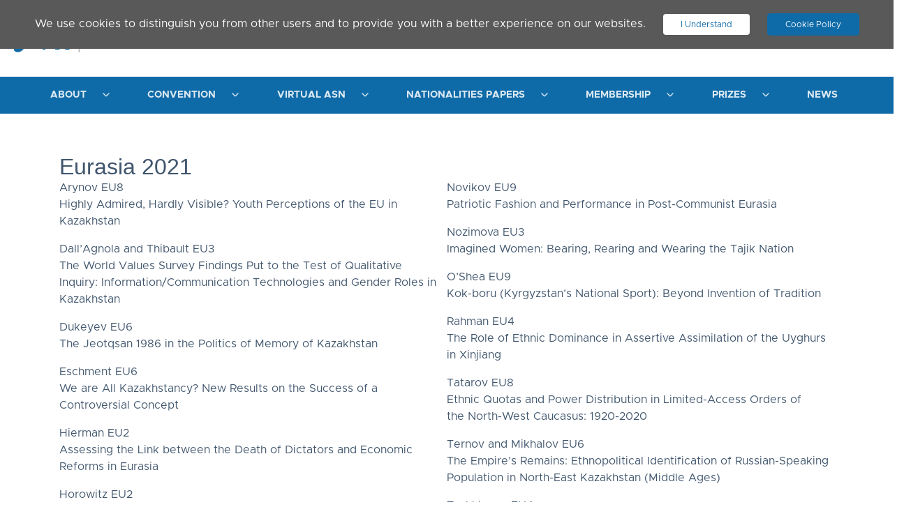

--- FILE ---
content_type: text/html; charset=UTF-8
request_url: https://nationalities.org/membership/individual/asn-convention-papers/2021-presented-papers-member-only-area/eurasia-2021/
body_size: 12559
content:
<!DOCTYPE html>
<html class="no-js" lang="en">

<head>
    <meta charset="utf-8" />
    <meta http-equiv="X-UA-Compatible" content="IE=edge,chrome=1">
    <meta name="viewport" content="width=device-width, initial-scale=1.0" />
    <title>Eurasia 2021 - Association for the Study of Nationalities</title>

    <!-- NEW SCRIPTS -->
    <link rel="icon" href="https://nationalities.org/custom-content/themes/nationalities/assets/img/favicon.ico" type="image/x-icon" />
    <link rel="shortcut icon" href="https://nationalities.org/custom-content/themes/nationalities/assets/img/favicon.ico" type="image/x-icon" />
    <link rel="stylesheet" type="text/css" href="https://nationalities.org/custom-content/themes/nationalities/assets/scripts/cookiebar/jquery.cookiebar.css" />
    <link rel="stylesheet" href="https://nationalities.org/custom-content/themes/nationalities/css/util/normalize.css">
    <link rel="stylesheet" href="https://nationalities.org/custom-content/themes/nationalities/css/main.min.css?v=2.012" />
    <link rel="stylesheet" href="https://cdn.jsdelivr.net/npm/bootstrap@4.5.3/dist/css/bootstrap.min.css" integrity="sha384-TX8t27EcRE3e/ihU7zmQxVncDAy5uIKz4rEkgIXeMed4M0jlfIDPvg6uqKI2xXr2" crossorigin="anonymous">
    <link rel="stylesheet" type="text/css" href="https://nationalities.org/custom-content/themes/nationalities/js/slick-1.8.1/slick/slick.css" />
    <link rel="stylesheet" type="text/css" href="https://nationalities.org/custom-content/themes/nationalities/js/slick-1.8.1/slick/slick-theme.css" />

    <script src="https://nationalities.org/custom-content/themes/nationalities/js/utils/jquery.min.js"></script>
    <script src="https://code.jquery.com/jquery-migrate-3.3.2.js"></script>

    <script src="https://nationalities.org/custom-content/themes/nationalities/js/modernizr-2.8.3/modernizr.js"></script>
    <link rel="canonical" href="https://nationalities.org/">
    <link rel="alternate" href="/" hreflang="en" />

            <!-- Google Tag Manager -->
        <script>
            (function(w, d, s, l, i) {
                w[l] = w[l] || [];
                w[l].push({
                    'gtm.start': new Date().getTime(),
                    event: 'gtm.js'
                });
                var f = d.getElementsByTagName(s)[0],
                    j = d.createElement(s),
                    dl = l != 'dataLayer' ? '&l=' + l : '';
                j.async = true;
                j.src =
                    'https://www.googletagmanager.com/gtm.js?id=' + i + dl;
                f.parentNode.insertBefore(j, f);
            })(window, document, 'script', 'dataLayer', 'GTM-MVSJB29');
        </script>
        <!-- End Google Tag Manager -->
    
    <script>
        var AOP = AOP || {};
    </script>

    <meta name='robots' content='index, follow, max-image-preview:large, max-snippet:-1, max-video-preview:-1' />
	<style>img:is([sizes="auto" i], [sizes^="auto," i]) { contain-intrinsic-size: 3000px 1500px }</style>
	
	<!-- This site is optimized with the Yoast SEO plugin v25.9 - https://yoast.com/wordpress/plugins/seo/ -->
	<link rel="canonical" href="https://nationalities.org/membership/individual/asn-convention-papers/2021-presented-papers-member-only-area/eurasia-2021/" />
	<meta property="og:locale" content="en_US" />
	<meta property="og:type" content="article" />
	<meta property="og:title" content="Eurasia 2021 - Association for the Study of Nationalities" />
	<meta property="og:description" content="Eurasia 2021 Arynov EU8Highly Admired, Hardly Visible? Youth Perceptions of the EU in Kazakhstan Dall’Agnola and Thibault EU3The World Values Survey Findings Put to the Test of Qualitative Inquiry: Information/Communication Technologies and Gender Roles in Kazakhstan Dukeyev EU6The Jeotqsan 1986 in the Politics of Memory of Kazakhstan Eschment EU6We are All Kazakhstancy? New Results on the [&hellip;]" />
	<meta property="og:url" content="https://nationalities.org/membership/individual/asn-convention-papers/2021-presented-papers-member-only-area/eurasia-2021/" />
	<meta property="og:site_name" content="Association for the Study of Nationalities" />
	<meta property="article:modified_time" content="2023-03-06T15:08:28+00:00" />
	<meta name="twitter:card" content="summary_large_image" />
	<meta name="twitter:label1" content="Est. reading time" />
	<meta name="twitter:data1" content="2 minutes" />
	<script type="application/ld+json" class="yoast-schema-graph">{"@context":"https://schema.org","@graph":[{"@type":"WebPage","@id":"https://nationalities.org/membership/individual/asn-convention-papers/2021-presented-papers-member-only-area/eurasia-2021/","url":"https://nationalities.org/membership/individual/asn-convention-papers/2021-presented-papers-member-only-area/eurasia-2021/","name":"Eurasia 2021 - Association for the Study of Nationalities","isPartOf":{"@id":"https://nationalities.org/#website"},"datePublished":"2022-02-10T12:08:00+00:00","dateModified":"2023-03-06T15:08:28+00:00","breadcrumb":{"@id":"https://nationalities.org/membership/individual/asn-convention-papers/2021-presented-papers-member-only-area/eurasia-2021/#breadcrumb"},"inLanguage":"en-US","potentialAction":[{"@type":"ReadAction","target":["https://nationalities.org/membership/individual/asn-convention-papers/2021-presented-papers-member-only-area/eurasia-2021/"]}]},{"@type":"BreadcrumbList","@id":"https://nationalities.org/membership/individual/asn-convention-papers/2021-presented-papers-member-only-area/eurasia-2021/#breadcrumb","itemListElement":[{"@type":"ListItem","position":1,"name":"Home","item":"https://nationalities.org/"},{"@type":"ListItem","position":2,"name":"Membership","item":"https://nationalities.org/membership/"},{"@type":"ListItem","position":3,"name":"Individual","item":"https://nationalities.org/membership/individual/"},{"@type":"ListItem","position":4,"name":"ASN Convention Papers","item":"https://nationalities.org/membership/individual/asn-convention-papers/"},{"@type":"ListItem","position":5,"name":"2021 Presented Papers (Member-only area)","item":"https://nationalities.org/membership/individual/asn-convention-papers/2021-presented-papers-member-only-area/"},{"@type":"ListItem","position":6,"name":"Eurasia 2021"}]},{"@type":"WebSite","@id":"https://nationalities.org/#website","url":"https://nationalities.org/","name":"Association for the Study of Nationalities","description":"Just another WordPress site","potentialAction":[{"@type":"SearchAction","target":{"@type":"EntryPoint","urlTemplate":"https://nationalities.org/?s={search_term_string}"},"query-input":{"@type":"PropertyValueSpecification","valueRequired":true,"valueName":"search_term_string"}}],"inLanguage":"en-US"}]}</script>
	<!-- / Yoast SEO plugin. -->


<link rel="alternate" type="application/rss+xml" title="Association for the Study of Nationalities &raquo; Eurasia 2021 Comments Feed" href="https://nationalities.org/membership/individual/asn-convention-papers/2021-presented-papers-member-only-area/eurasia-2021/feed/" />
<script type="text/javascript">
/* <![CDATA[ */
window._wpemojiSettings = {"baseUrl":"https:\/\/s.w.org\/images\/core\/emoji\/16.0.1\/72x72\/","ext":".png","svgUrl":"https:\/\/s.w.org\/images\/core\/emoji\/16.0.1\/svg\/","svgExt":".svg","source":{"concatemoji":"https:\/\/nationalities.org\/wp-includes\/js\/wp-emoji-release.min.js?ver=6.8.3"}};
/*! This file is auto-generated */
!function(s,n){var o,i,e;function c(e){try{var t={supportTests:e,timestamp:(new Date).valueOf()};sessionStorage.setItem(o,JSON.stringify(t))}catch(e){}}function p(e,t,n){e.clearRect(0,0,e.canvas.width,e.canvas.height),e.fillText(t,0,0);var t=new Uint32Array(e.getImageData(0,0,e.canvas.width,e.canvas.height).data),a=(e.clearRect(0,0,e.canvas.width,e.canvas.height),e.fillText(n,0,0),new Uint32Array(e.getImageData(0,0,e.canvas.width,e.canvas.height).data));return t.every(function(e,t){return e===a[t]})}function u(e,t){e.clearRect(0,0,e.canvas.width,e.canvas.height),e.fillText(t,0,0);for(var n=e.getImageData(16,16,1,1),a=0;a<n.data.length;a++)if(0!==n.data[a])return!1;return!0}function f(e,t,n,a){switch(t){case"flag":return n(e,"\ud83c\udff3\ufe0f\u200d\u26a7\ufe0f","\ud83c\udff3\ufe0f\u200b\u26a7\ufe0f")?!1:!n(e,"\ud83c\udde8\ud83c\uddf6","\ud83c\udde8\u200b\ud83c\uddf6")&&!n(e,"\ud83c\udff4\udb40\udc67\udb40\udc62\udb40\udc65\udb40\udc6e\udb40\udc67\udb40\udc7f","\ud83c\udff4\u200b\udb40\udc67\u200b\udb40\udc62\u200b\udb40\udc65\u200b\udb40\udc6e\u200b\udb40\udc67\u200b\udb40\udc7f");case"emoji":return!a(e,"\ud83e\udedf")}return!1}function g(e,t,n,a){var r="undefined"!=typeof WorkerGlobalScope&&self instanceof WorkerGlobalScope?new OffscreenCanvas(300,150):s.createElement("canvas"),o=r.getContext("2d",{willReadFrequently:!0}),i=(o.textBaseline="top",o.font="600 32px Arial",{});return e.forEach(function(e){i[e]=t(o,e,n,a)}),i}function t(e){var t=s.createElement("script");t.src=e,t.defer=!0,s.head.appendChild(t)}"undefined"!=typeof Promise&&(o="wpEmojiSettingsSupports",i=["flag","emoji"],n.supports={everything:!0,everythingExceptFlag:!0},e=new Promise(function(e){s.addEventListener("DOMContentLoaded",e,{once:!0})}),new Promise(function(t){var n=function(){try{var e=JSON.parse(sessionStorage.getItem(o));if("object"==typeof e&&"number"==typeof e.timestamp&&(new Date).valueOf()<e.timestamp+604800&&"object"==typeof e.supportTests)return e.supportTests}catch(e){}return null}();if(!n){if("undefined"!=typeof Worker&&"undefined"!=typeof OffscreenCanvas&&"undefined"!=typeof URL&&URL.createObjectURL&&"undefined"!=typeof Blob)try{var e="postMessage("+g.toString()+"("+[JSON.stringify(i),f.toString(),p.toString(),u.toString()].join(",")+"));",a=new Blob([e],{type:"text/javascript"}),r=new Worker(URL.createObjectURL(a),{name:"wpTestEmojiSupports"});return void(r.onmessage=function(e){c(n=e.data),r.terminate(),t(n)})}catch(e){}c(n=g(i,f,p,u))}t(n)}).then(function(e){for(var t in e)n.supports[t]=e[t],n.supports.everything=n.supports.everything&&n.supports[t],"flag"!==t&&(n.supports.everythingExceptFlag=n.supports.everythingExceptFlag&&n.supports[t]);n.supports.everythingExceptFlag=n.supports.everythingExceptFlag&&!n.supports.flag,n.DOMReady=!1,n.readyCallback=function(){n.DOMReady=!0}}).then(function(){return e}).then(function(){var e;n.supports.everything||(n.readyCallback(),(e=n.source||{}).concatemoji?t(e.concatemoji):e.wpemoji&&e.twemoji&&(t(e.twemoji),t(e.wpemoji)))}))}((window,document),window._wpemojiSettings);
/* ]]> */
</script>
<style id='wp-emoji-styles-inline-css' type='text/css'>

	img.wp-smiley, img.emoji {
		display: inline !important;
		border: none !important;
		box-shadow: none !important;
		height: 1em !important;
		width: 1em !important;
		margin: 0 0.07em !important;
		vertical-align: -0.1em !important;
		background: none !important;
		padding: 0 !important;
	}
</style>
<style id='classic-theme-styles-inline-css' type='text/css'>
/*! This file is auto-generated */
.wp-block-button__link{color:#fff;background-color:#32373c;border-radius:9999px;box-shadow:none;text-decoration:none;padding:calc(.667em + 2px) calc(1.333em + 2px);font-size:1.125em}.wp-block-file__button{background:#32373c;color:#fff;text-decoration:none}
</style>
<style id='global-styles-inline-css' type='text/css'>
:root{--wp--preset--aspect-ratio--square: 1;--wp--preset--aspect-ratio--4-3: 4/3;--wp--preset--aspect-ratio--3-4: 3/4;--wp--preset--aspect-ratio--3-2: 3/2;--wp--preset--aspect-ratio--2-3: 2/3;--wp--preset--aspect-ratio--16-9: 16/9;--wp--preset--aspect-ratio--9-16: 9/16;--wp--preset--color--black: #000000;--wp--preset--color--cyan-bluish-gray: #abb8c3;--wp--preset--color--white: #ffffff;--wp--preset--color--pale-pink: #f78da7;--wp--preset--color--vivid-red: #cf2e2e;--wp--preset--color--luminous-vivid-orange: #ff6900;--wp--preset--color--luminous-vivid-amber: #fcb900;--wp--preset--color--light-green-cyan: #7bdcb5;--wp--preset--color--vivid-green-cyan: #00d084;--wp--preset--color--pale-cyan-blue: #8ed1fc;--wp--preset--color--vivid-cyan-blue: #0693e3;--wp--preset--color--vivid-purple: #9b51e0;--wp--preset--gradient--vivid-cyan-blue-to-vivid-purple: linear-gradient(135deg,rgba(6,147,227,1) 0%,rgb(155,81,224) 100%);--wp--preset--gradient--light-green-cyan-to-vivid-green-cyan: linear-gradient(135deg,rgb(122,220,180) 0%,rgb(0,208,130) 100%);--wp--preset--gradient--luminous-vivid-amber-to-luminous-vivid-orange: linear-gradient(135deg,rgba(252,185,0,1) 0%,rgba(255,105,0,1) 100%);--wp--preset--gradient--luminous-vivid-orange-to-vivid-red: linear-gradient(135deg,rgba(255,105,0,1) 0%,rgb(207,46,46) 100%);--wp--preset--gradient--very-light-gray-to-cyan-bluish-gray: linear-gradient(135deg,rgb(238,238,238) 0%,rgb(169,184,195) 100%);--wp--preset--gradient--cool-to-warm-spectrum: linear-gradient(135deg,rgb(74,234,220) 0%,rgb(151,120,209) 20%,rgb(207,42,186) 40%,rgb(238,44,130) 60%,rgb(251,105,98) 80%,rgb(254,248,76) 100%);--wp--preset--gradient--blush-light-purple: linear-gradient(135deg,rgb(255,206,236) 0%,rgb(152,150,240) 100%);--wp--preset--gradient--blush-bordeaux: linear-gradient(135deg,rgb(254,205,165) 0%,rgb(254,45,45) 50%,rgb(107,0,62) 100%);--wp--preset--gradient--luminous-dusk: linear-gradient(135deg,rgb(255,203,112) 0%,rgb(199,81,192) 50%,rgb(65,88,208) 100%);--wp--preset--gradient--pale-ocean: linear-gradient(135deg,rgb(255,245,203) 0%,rgb(182,227,212) 50%,rgb(51,167,181) 100%);--wp--preset--gradient--electric-grass: linear-gradient(135deg,rgb(202,248,128) 0%,rgb(113,206,126) 100%);--wp--preset--gradient--midnight: linear-gradient(135deg,rgb(2,3,129) 0%,rgb(40,116,252) 100%);--wp--preset--font-size--small: 13px;--wp--preset--font-size--medium: 20px;--wp--preset--font-size--large: 36px;--wp--preset--font-size--x-large: 42px;--wp--preset--spacing--20: 0.44rem;--wp--preset--spacing--30: 0.67rem;--wp--preset--spacing--40: 1rem;--wp--preset--spacing--50: 1.5rem;--wp--preset--spacing--60: 2.25rem;--wp--preset--spacing--70: 3.38rem;--wp--preset--spacing--80: 5.06rem;--wp--preset--shadow--natural: 6px 6px 9px rgba(0, 0, 0, 0.2);--wp--preset--shadow--deep: 12px 12px 50px rgba(0, 0, 0, 0.4);--wp--preset--shadow--sharp: 6px 6px 0px rgba(0, 0, 0, 0.2);--wp--preset--shadow--outlined: 6px 6px 0px -3px rgba(255, 255, 255, 1), 6px 6px rgba(0, 0, 0, 1);--wp--preset--shadow--crisp: 6px 6px 0px rgba(0, 0, 0, 1);}:where(.is-layout-flex){gap: 0.5em;}:where(.is-layout-grid){gap: 0.5em;}body .is-layout-flex{display: flex;}.is-layout-flex{flex-wrap: wrap;align-items: center;}.is-layout-flex > :is(*, div){margin: 0;}body .is-layout-grid{display: grid;}.is-layout-grid > :is(*, div){margin: 0;}:where(.wp-block-columns.is-layout-flex){gap: 2em;}:where(.wp-block-columns.is-layout-grid){gap: 2em;}:where(.wp-block-post-template.is-layout-flex){gap: 1.25em;}:where(.wp-block-post-template.is-layout-grid){gap: 1.25em;}.has-black-color{color: var(--wp--preset--color--black) !important;}.has-cyan-bluish-gray-color{color: var(--wp--preset--color--cyan-bluish-gray) !important;}.has-white-color{color: var(--wp--preset--color--white) !important;}.has-pale-pink-color{color: var(--wp--preset--color--pale-pink) !important;}.has-vivid-red-color{color: var(--wp--preset--color--vivid-red) !important;}.has-luminous-vivid-orange-color{color: var(--wp--preset--color--luminous-vivid-orange) !important;}.has-luminous-vivid-amber-color{color: var(--wp--preset--color--luminous-vivid-amber) !important;}.has-light-green-cyan-color{color: var(--wp--preset--color--light-green-cyan) !important;}.has-vivid-green-cyan-color{color: var(--wp--preset--color--vivid-green-cyan) !important;}.has-pale-cyan-blue-color{color: var(--wp--preset--color--pale-cyan-blue) !important;}.has-vivid-cyan-blue-color{color: var(--wp--preset--color--vivid-cyan-blue) !important;}.has-vivid-purple-color{color: var(--wp--preset--color--vivid-purple) !important;}.has-black-background-color{background-color: var(--wp--preset--color--black) !important;}.has-cyan-bluish-gray-background-color{background-color: var(--wp--preset--color--cyan-bluish-gray) !important;}.has-white-background-color{background-color: var(--wp--preset--color--white) !important;}.has-pale-pink-background-color{background-color: var(--wp--preset--color--pale-pink) !important;}.has-vivid-red-background-color{background-color: var(--wp--preset--color--vivid-red) !important;}.has-luminous-vivid-orange-background-color{background-color: var(--wp--preset--color--luminous-vivid-orange) !important;}.has-luminous-vivid-amber-background-color{background-color: var(--wp--preset--color--luminous-vivid-amber) !important;}.has-light-green-cyan-background-color{background-color: var(--wp--preset--color--light-green-cyan) !important;}.has-vivid-green-cyan-background-color{background-color: var(--wp--preset--color--vivid-green-cyan) !important;}.has-pale-cyan-blue-background-color{background-color: var(--wp--preset--color--pale-cyan-blue) !important;}.has-vivid-cyan-blue-background-color{background-color: var(--wp--preset--color--vivid-cyan-blue) !important;}.has-vivid-purple-background-color{background-color: var(--wp--preset--color--vivid-purple) !important;}.has-black-border-color{border-color: var(--wp--preset--color--black) !important;}.has-cyan-bluish-gray-border-color{border-color: var(--wp--preset--color--cyan-bluish-gray) !important;}.has-white-border-color{border-color: var(--wp--preset--color--white) !important;}.has-pale-pink-border-color{border-color: var(--wp--preset--color--pale-pink) !important;}.has-vivid-red-border-color{border-color: var(--wp--preset--color--vivid-red) !important;}.has-luminous-vivid-orange-border-color{border-color: var(--wp--preset--color--luminous-vivid-orange) !important;}.has-luminous-vivid-amber-border-color{border-color: var(--wp--preset--color--luminous-vivid-amber) !important;}.has-light-green-cyan-border-color{border-color: var(--wp--preset--color--light-green-cyan) !important;}.has-vivid-green-cyan-border-color{border-color: var(--wp--preset--color--vivid-green-cyan) !important;}.has-pale-cyan-blue-border-color{border-color: var(--wp--preset--color--pale-cyan-blue) !important;}.has-vivid-cyan-blue-border-color{border-color: var(--wp--preset--color--vivid-cyan-blue) !important;}.has-vivid-purple-border-color{border-color: var(--wp--preset--color--vivid-purple) !important;}.has-vivid-cyan-blue-to-vivid-purple-gradient-background{background: var(--wp--preset--gradient--vivid-cyan-blue-to-vivid-purple) !important;}.has-light-green-cyan-to-vivid-green-cyan-gradient-background{background: var(--wp--preset--gradient--light-green-cyan-to-vivid-green-cyan) !important;}.has-luminous-vivid-amber-to-luminous-vivid-orange-gradient-background{background: var(--wp--preset--gradient--luminous-vivid-amber-to-luminous-vivid-orange) !important;}.has-luminous-vivid-orange-to-vivid-red-gradient-background{background: var(--wp--preset--gradient--luminous-vivid-orange-to-vivid-red) !important;}.has-very-light-gray-to-cyan-bluish-gray-gradient-background{background: var(--wp--preset--gradient--very-light-gray-to-cyan-bluish-gray) !important;}.has-cool-to-warm-spectrum-gradient-background{background: var(--wp--preset--gradient--cool-to-warm-spectrum) !important;}.has-blush-light-purple-gradient-background{background: var(--wp--preset--gradient--blush-light-purple) !important;}.has-blush-bordeaux-gradient-background{background: var(--wp--preset--gradient--blush-bordeaux) !important;}.has-luminous-dusk-gradient-background{background: var(--wp--preset--gradient--luminous-dusk) !important;}.has-pale-ocean-gradient-background{background: var(--wp--preset--gradient--pale-ocean) !important;}.has-electric-grass-gradient-background{background: var(--wp--preset--gradient--electric-grass) !important;}.has-midnight-gradient-background{background: var(--wp--preset--gradient--midnight) !important;}.has-small-font-size{font-size: var(--wp--preset--font-size--small) !important;}.has-medium-font-size{font-size: var(--wp--preset--font-size--medium) !important;}.has-large-font-size{font-size: var(--wp--preset--font-size--large) !important;}.has-x-large-font-size{font-size: var(--wp--preset--font-size--x-large) !important;}
:where(.wp-block-post-template.is-layout-flex){gap: 1.25em;}:where(.wp-block-post-template.is-layout-grid){gap: 1.25em;}
:where(.wp-block-columns.is-layout-flex){gap: 2em;}:where(.wp-block-columns.is-layout-grid){gap: 2em;}
:root :where(.wp-block-pullquote){font-size: 1.5em;line-height: 1.6;}
</style>
<link rel='stylesheet' id='ctf_styles-css' href='https://nationalities.org/custom-content/plugins/custom-twitter-feeds-pro/css/ctf-styles.min.css?ver=2.3.1' type='text/css' media='all' />
<link rel='stylesheet' id='style_login_widget-css' href='https://nationalities.org/custom-content/plugins/miniorange-oauth-oidc-single-sign-on/resources/css/style_login_widget.css?ver=6.8.3' type='text/css' media='all' />
<link rel='stylesheet' id='elementor-frontend-css' href='https://nationalities.org/custom-content/plugins/elementor/assets/css/frontend.min.css?ver=3.32.5' type='text/css' media='all' />
<style id='elementor-frontend-inline-css' type='text/css'>
.elementor-kit-33{--e-global-color-primary:#6EC1E4;--e-global-color-secondary:#54595F;--e-global-color-text:#7A7A7A;--e-global-color-accent:#61CE70;--e-global-typography-primary-font-family:"Roboto";--e-global-typography-primary-font-weight:600;--e-global-typography-secondary-font-family:"Roboto Slab";--e-global-typography-secondary-font-weight:400;--e-global-typography-text-font-family:"Roboto";--e-global-typography-text-font-weight:400;--e-global-typography-accent-font-family:"Roboto";--e-global-typography-accent-font-weight:500;--e-global-typography-8554155-font-family:"Roboto";--e-global-typography-8554155-font-size:20px;--e-global-typography-8554155-font-weight:500;}.elementor-section.elementor-section-boxed > .elementor-container{max-width:1140px;}.e-con{--container-max-width:1140px;}.elementor-widget:not(:last-child){margin-bottom:20px;}.elementor-element{--widgets-spacing:20px;}{}h1.entry-title{display:var(--page-title-display);}@media(max-width:1024px){.elementor-section.elementor-section-boxed > .elementor-container{max-width:1024px;}.e-con{--container-max-width:1024px;}}@media(max-width:767px){.elementor-section.elementor-section-boxed > .elementor-container{max-width:767px;}.e-con{--container-max-width:767px;}}
</style>
<link rel='stylesheet' id='feedzy-rss-feeds-elementor-css' href='https://nationalities.org/custom-content/plugins/feedzy-rss-feeds/css/feedzy-rss-feeds.css?ver=1' type='text/css' media='all' />
<link rel='stylesheet' id='elementor-icons-css' href='https://nationalities.org/custom-content/plugins/elementor/assets/lib/eicons/css/elementor-icons.min.css?ver=5.44.0' type='text/css' media='all' />
<link rel='stylesheet' id='font-awesome-5-all-css' href='https://nationalities.org/custom-content/plugins/elementor/assets/lib/font-awesome/css/all.min.css?ver=3.32.5' type='text/css' media='all' />
<link rel='stylesheet' id='font-awesome-4-shim-css' href='https://nationalities.org/custom-content/plugins/elementor/assets/lib/font-awesome/css/v4-shims.min.css?ver=3.32.5' type='text/css' media='all' />
<link rel='stylesheet' id='elementor-gf-local-roboto-css' href='https://nationalities.org/custom-content/uploads/elementor/google-fonts/css/roboto.css?ver=1743156651' type='text/css' media='all' />
<link rel='stylesheet' id='elementor-gf-local-robotoslab-css' href='https://nationalities.org/custom-content/uploads/elementor/google-fonts/css/robotoslab.css?ver=1743156343' type='text/css' media='all' />
<script type="text/javascript" src="https://nationalities.org/custom-content/plugins/elementor/assets/lib/font-awesome/js/v4-shims.min.js?ver=3.32.5" id="font-awesome-4-shim-js"></script>
<link rel="https://api.w.org/" href="https://nationalities.org/wp-json/" /><link rel="alternate" title="JSON" type="application/json" href="https://nationalities.org/wp-json/wp/v2/pages/4979" /><link rel="EditURI" type="application/rsd+xml" title="RSD" href="https://nationalities.org/xmlrpc.php?rsd" />
<link rel='shortlink' href='https://nationalities.org/?p=4979' />
<link rel="alternate" title="oEmbed (JSON)" type="application/json+oembed" href="https://nationalities.org/wp-json/oembed/1.0/embed?url=https%3A%2F%2Fnationalities.org%2Fmembership%2Findividual%2Fasn-convention-papers%2F2021-presented-papers-member-only-area%2Feurasia-2021%2F" />
<link rel="alternate" title="oEmbed (XML)" type="text/xml+oembed" href="https://nationalities.org/wp-json/oembed/1.0/embed?url=https%3A%2F%2Fnationalities.org%2Fmembership%2Findividual%2Fasn-convention-papers%2F2021-presented-papers-member-only-area%2Feurasia-2021%2F&#038;format=xml" />
<style type="text/css">
.feedzy-rss-link-icon:after {
	content: url("https://nationalities.org/custom-content/plugins/feedzy-rss-feeds/img/external-link.png");
	margin-left: 3px;
}
</style>
		<meta name="generator" content="Elementor 3.32.5; features: additional_custom_breakpoints; settings: css_print_method-internal, google_font-enabled, font_display-auto">
			<style>
				.e-con.e-parent:nth-of-type(n+4):not(.e-lazyloaded):not(.e-no-lazyload),
				.e-con.e-parent:nth-of-type(n+4):not(.e-lazyloaded):not(.e-no-lazyload) * {
					background-image: none !important;
				}
				@media screen and (max-height: 1024px) {
					.e-con.e-parent:nth-of-type(n+3):not(.e-lazyloaded):not(.e-no-lazyload),
					.e-con.e-parent:nth-of-type(n+3):not(.e-lazyloaded):not(.e-no-lazyload) * {
						background-image: none !important;
					}
				}
				@media screen and (max-height: 640px) {
					.e-con.e-parent:nth-of-type(n+2):not(.e-lazyloaded):not(.e-no-lazyload),
					.e-con.e-parent:nth-of-type(n+2):not(.e-lazyloaded):not(.e-no-lazyload) * {
						background-image: none !important;
					}
				}
			</style>
			</head>

<body><header>
    <!-- Google Tag Manager (noscript) -->
    <noscript><iframe src="https://www.googletagmanager.com/ns.html?id=GTM-MVSJB29" height="0" width="0"
            style="display:none;visibility:hidden"></iframe></noscript>
    <!-- End Google Tag Manager (noscript) -->

    <a id="skiptocontent" href="#maincontent" class="sr-only sr-only-focusable">Skip to main content</a>

    <div class="container-fluid p-0 standard-header">
        <div class="flash-message-container">
            <div class="flash-message">
                <div id="ajaxMessages" class="ajaxMessages"></div>
            </div>
        </div>
        <div class="header-buttons desktop p-4 d-none d-lg-block d-xl-block">
                                <div class="d-flex">
                    <!-- Search Form -->
                    <div id="search-box">
    <form method="get" id="searchform" class="search-wrapper" action="https://nationalities.org/">
        <input type="text" class="field site-search" name="s" id="s" />
        <button class="search">.</button>
    </form>
</div>                    <div class="mr-3 d-lg-none">
                        <a class="btn btn-primary px-3 outline d-lg-none mr-3" href="https://www.cambridge.org/core/membership/asn/checkout/auth?journey=become-member&#038;ref=%2Fcore%2Fmembership%2Fasn%2Fcheckout%2Fauth%3Fjourney%3Dbecome-member" target="">Join ASN</a>
                    </div>
                                                                <div class="d-xs-none d-sm-none d-md-none d-lg-inline-block mr-3">
                            <a class="btn btn-primary outline d-xs-none d-sm-none d-md-inline-block d-lg-inline-block" href="https://www.cambridge.org/core/membership/asn/checkout/auth?journey=become-member&#038;ref=%2Fcore%2Fmembership%2Fasn%2Fcheckout%2Fauth%3Fjourney%3Dbecome-member">Join ASN</a>
                        </div>
                                                    <div id="primary-sidebar" class="primary-sidebar widget-area" role="complementary">
                                	<script type="text/javascript">

		function HandlePopupResult(result) {
			window.location.href = result;
		}

		function moOAuthLogin(app_name) {
			window.location.href = 'https://nationalities.org' + '/?option=generateDynmicUrl&app_name=' + app_name;
		}
		function moOAuthCommonLogin(app_name) {
					}

		function moOAuthLoginNew(app_name, redirect_url = '') {
			var base_url = "https://nationalities.org";
							if(redirect_url != ''){
					window.location.href = base_url + "/?option=oauthredirect&app_name=" + app_name + '&redirect_url=' + redirect_url;
				}
				else{
					window.location.href = base_url + "/?option=oauthredirect&app_name=" + app_name + '&redirect_url=https%3A%2F%2Fnationalities.org%2Fmembership%2Findividual%2Fasn-convention-papers%2F2021-presented-papers-member-only-area%2Feurasia-2021%2F';
				}				
						}
	</script>
		<div><div class="mo_adjust_customize_button" style="display:;
			flex-flow: row wrap;justify-content:initial"><div style="margin-bottom:0px"><a href="javascript:void(0)" onclick="moOAuthLoginNew('keycloak','');" style="text-decoration:none;box-sizing: initial"> <i style="margin:4px; height:27px;width:325px;padding:10px 8px 8px 20px;font-size: 25px;border-radius:4px; background:#337ab7;" class="mofa fa-lock mo_oauth_def_btn_keycloak mo_oauth_btn_ mo_oauth_btn_"><span class="mo_oauth_login_button_font" style="margin-left: 46.428571428571px">keycloak </span></i></a></div></div></div>                            </div><!-- #primary-sidebar -->
                                                            </div>
            </div>
        <div class="row justify-content-md-center">
            <div class="col">
                <a href="/">
                    <img src="https://nationalities.org/custom-content/themes/nationalities/assets/img/aop/ASN-logo-2nd-revision-b.png" class="society-logo" alt="Home">
                </a>
            </div>
        </div>
    </div>
    
    <nav id="main-page-nav" class="navbar navbar-expand-lg navbar-dark">
    <button class="navbar-toggler border-0" type="button" data-toggle="collapse" data-target="#mainNav" aria-controls="mainNav" aria-expanded="false" aria-label="Toggle navigation">
      <span class="navbar-toggler-icon"></span>
    </button>
    <nav class="primary-nav collapse navbar-collapse" role="navigation" aria-label="Main">
		<ul id="menu-main-menu" class="menu navbar-nav m-auto d-flex"><li role="menuitem" class="menu-item menu-item-type-post_type menu-item-object-page menu-item-has-children flex-fill nav-item">
        <a href="https://nationalities.org/about/" class="desktop-nav nav-link" aria-haspopup="true" aria-expanded="false">About</a>
        <img src="/custom-content/themes/nationalities/assets/img/down-arrow-white.png">
        <div class="sub-nav">
        <div class="sub-nav-wrapper">
        <h4 class="sub-nav-title">About</h4>
<ul class="sub-menu">
<li role="menuitem" class="menu-item menu-item-type-post_type menu-item-object-page flex-fill nav-item"><a href="https://nationalities.org/about/mission-statement/" class="desktop-nav nav-link" aria-haspopup="true" aria-expanded="false">Mission Statement</a><a href="" class="desktop-nav nav-dropdown" data-page-role="button" aria-expanded="false"></a></li></li>
<li role="menuitem" class="menu-item menu-item-type-post_type menu-item-object-page flex-fill nav-item"><a href="https://nationalities.org/about/advisory-board/" class="desktop-nav nav-link" aria-haspopup="true" aria-expanded="false">Advisory Board</a><a href="" class="desktop-nav nav-dropdown" data-page-role="button" aria-expanded="false"></a></li></li>
<li role="menuitem" class="menu-item menu-item-type-post_type menu-item-object-page flex-fill nav-item"><a href="https://nationalities.org/about/board-of-directors/" class="desktop-nav nav-link" aria-haspopup="true" aria-expanded="false">Board of Directors</a><a href="" class="desktop-nav nav-dropdown" data-page-role="button" aria-expanded="false"></a></li></li>
<li role="menuitem" class="menu-item menu-item-type-post_type menu-item-object-page flex-fill nav-item"><a href="https://nationalities.org/about/history/" class="desktop-nav nav-link" aria-haspopup="true" aria-expanded="false">History</a><a href="" class="desktop-nav nav-dropdown" data-page-role="button" aria-expanded="false"></a></li></li>
<li role="menuitem" class="menu-item menu-item-type-post_type menu-item-object-page flex-fill nav-item"><a href="https://nationalities.org/about/affiliated-publications-institutions/" class="desktop-nav nav-link" aria-haspopup="true" aria-expanded="false">Affiliated Publications/Institutions</a><a href="" class="desktop-nav nav-dropdown" data-page-role="button" aria-expanded="false"></a></li></li>
</ul>
</li>
<li role="menuitem" class="menu-item menu-item-type-post_type menu-item-object-page menu-item-has-children flex-fill nav-item">
        <a href="https://nationalities.org/convention/" class="desktop-nav nav-link" aria-haspopup="true" aria-expanded="false">Convention</a>
        <img src="/custom-content/themes/nationalities/assets/img/down-arrow-white.png">
        <div class="sub-nav">
        <div class="sub-nav-wrapper">
        <h4 class="sub-nav-title">Convention</h4>
<ul class="sub-menu">
<li role="menuitem" class="menu-item menu-item-type-post_type menu-item-object-page flex-fill nav-item"><a href="https://nationalities.org/convention/2026-convention/" class="desktop-nav nav-link" aria-haspopup="true" aria-expanded="false">2026 Convention</a><a href="" class="desktop-nav nav-dropdown" data-page-role="button" aria-expanded="false"></a></li></li>
<li role="menuitem" class="menu-item menu-item-type-post_type menu-item-object-page flex-fill nav-item"><a href="https://nationalities.org/convention/european-conferences/" class="desktop-nav nav-link" aria-haspopup="true" aria-expanded="false">European conferences</a><a href="" class="desktop-nav nav-dropdown" data-page-role="button" aria-expanded="false"></a></li></li>
<li role="menuitem" class="menu-item menu-item-type-post_type menu-item-object-page flex-fill nav-item"><a href="https://nationalities.org/convention/convention-news/" class="desktop-nav nav-link" aria-haspopup="true" aria-expanded="false">News</a><a href="" class="desktop-nav nav-dropdown" data-page-role="button" aria-expanded="false"></a></li></li>
<li role="menuitem" class="menu-item menu-item-type-post_type menu-item-object-page flex-fill nav-item"><a href="https://nationalities.org/convention/past-conventions/" class="desktop-nav nav-link" aria-haspopup="true" aria-expanded="false">Past Conventions</a><a href="" class="desktop-nav nav-dropdown" data-page-role="button" aria-expanded="false"></a></li></li>
</ul>
</li>
<li role="menuitem" class="menu-item menu-item-type-post_type menu-item-object-page menu-item-has-children flex-fill nav-item">
        <a href="https://nationalities.org/virtual-asn/" class="desktop-nav nav-link" aria-haspopup="true" aria-expanded="false">Virtual ASN</a>
        <img src="/custom-content/themes/nationalities/assets/img/down-arrow-white.png">
        <div class="sub-nav">
        <div class="sub-nav-wrapper">
        <h4 class="sub-nav-title">Virtual ASN</h4>
<ul class="sub-menu">
<li role="menuitem" class="menu-item menu-item-type-post_type menu-item-object-page flex-fill nav-item"><a href="https://nationalities.org/virtual-asn/past-events-archive/" class="desktop-nav nav-link" aria-haspopup="true" aria-expanded="false">Archive of Past Events</a><a href="" class="desktop-nav nav-dropdown" data-page-role="button" aria-expanded="false"></a></li></li>
<li role="menuitem" class="menu-item menu-item-type-post_type menu-item-object-page flex-fill nav-item"><a href="https://nationalities.org/virtual-asn/teaching-resources/" class="desktop-nav nav-link" aria-haspopup="true" aria-expanded="false">Teaching Resources</a><a href="" class="desktop-nav nav-dropdown" data-page-role="button" aria-expanded="false"></a></li></li>
<li role="menuitem" class="menu-item menu-item-type-post_type menu-item-object-page flex-fill nav-item"><a href="https://nationalities.org/virtual-asn/vasn-program-committee/" class="desktop-nav nav-link" aria-haspopup="true" aria-expanded="false">vASN Program Committee</a><a href="" class="desktop-nav nav-dropdown" data-page-role="button" aria-expanded="false"></a></li></li>
<li role="menuitem" class="menu-item menu-item-type-post_type menu-item-object-page flex-fill nav-item"><a href="https://nationalities.org/virtual-asn/asn-community/" class="desktop-nav nav-link" aria-haspopup="true" aria-expanded="false">ASN Community</a><a href="" class="desktop-nav nav-dropdown" data-page-role="button" aria-expanded="false"></a></li></li>
</ul>
</li>
<li role="menuitem" class="menu-item menu-item-type-post_type menu-item-object-page menu-item-has-children flex-fill nav-item">
        <a href="https://nationalities.org/nationalities-papers/" class="desktop-nav nav-link" aria-haspopup="true" aria-expanded="false">Nationalities Papers</a>
        <img src="/custom-content/themes/nationalities/assets/img/down-arrow-white.png">
        <div class="sub-nav">
        <div class="sub-nav-wrapper">
        <h4 class="sub-nav-title">Nationalities Papers</h4>
<ul class="sub-menu">
<li role="menuitem" class="menu-item menu-item-type-post_type menu-item-object-page flex-fill nav-item"><a href="https://nationalities.org/nationalities-papers/editorial-board/" class="desktop-nav nav-link" aria-haspopup="true" aria-expanded="false">Editorial Board</a><a href="" class="desktop-nav nav-dropdown" data-page-role="button" aria-expanded="false"></a></li></li>
<li role="menuitem" class="menu-item menu-item-type-post_type menu-item-object-page flex-fill nav-item"><a href="https://nationalities.org/nationalities-papers/issues-archive/" class="desktop-nav nav-link" aria-haspopup="true" aria-expanded="false">Issues Archive</a><a href="" class="desktop-nav nav-dropdown" data-page-role="button" aria-expanded="false"></a></li></li>
</ul>
</li>
<li role="menuitem" class="menu-item menu-item-type-post_type menu-item-object-page current-page-ancestor menu-item-has-children flex-fill nav-item">
        <a href="https://nationalities.org/membership/" class="desktop-nav nav-link" aria-haspopup="true" aria-expanded="false">Membership</a>
        <img src="/custom-content/themes/nationalities/assets/img/down-arrow-white.png">
        <div class="sub-nav">
        <div class="sub-nav-wrapper">
        <h4 class="sub-nav-title">Membership</h4>
<ul class="sub-menu">
<li role="menuitem" class="menu-item menu-item-type-post_type menu-item-object-page current-page-ancestor flex-fill nav-item"><a href="https://nationalities.org/membership/individual/" class="desktop-nav nav-link" aria-haspopup="true" aria-expanded="false">Individual</a><a href="" class="desktop-nav nav-dropdown" data-page-role="button" aria-expanded="false"></a></li></li>
<li role="menuitem" class="menu-item menu-item-type-post_type menu-item-object-page flex-fill nav-item"><a href="https://nationalities.org/membership/institutional/" class="desktop-nav nav-link" aria-haspopup="true" aria-expanded="false">Institutional</a><a href="" class="desktop-nav nav-dropdown" data-page-role="button" aria-expanded="false"></a></li></li>
</ul>
</li>
<li role="menuitem" class="menu-item menu-item-type-post_type menu-item-object-page menu-item-has-children flex-fill nav-item">
        <a href="https://nationalities.org/prizes/" class="desktop-nav nav-link" aria-haspopup="true" aria-expanded="false">Prizes</a>
        <img src="/custom-content/themes/nationalities/assets/img/down-arrow-white.png">
        <div class="sub-nav">
        <div class="sub-nav-wrapper">
        <h4 class="sub-nav-title">Prizes</h4>
<ul class="sub-menu">
<li role="menuitem" class="menu-item menu-item-type-post_type menu-item-object-page flex-fill nav-item"><a href="https://nationalities.org/prizes/nationalities-papers-photo-contest/" class="desktop-nav nav-link" aria-haspopup="true" aria-expanded="false">Nationalities Papers Photo Contest</a><a href="" class="desktop-nav nav-dropdown" data-page-role="button" aria-expanded="false"></a></li></li>
<li role="menuitem" class="menu-item menu-item-type-post_type menu-item-object-page flex-fill nav-item"><a href="https://nationalities.org/prizes/rothschild-prize/" class="desktop-nav nav-link" aria-haspopup="true" aria-expanded="false">Rothschild Prize</a><a href="" class="desktop-nav nav-dropdown" data-page-role="button" aria-expanded="false"></a></li></li>
<li role="menuitem" class="menu-item menu-item-type-post_type menu-item-object-page flex-fill nav-item"><a href="https://nationalities.org/prizes/best-documentary/" class="desktop-nav nav-link" aria-haspopup="true" aria-expanded="false">Best Documentary</a><a href="" class="desktop-nav nav-dropdown" data-page-role="button" aria-expanded="false"></a></li></li>
<li role="menuitem" class="menu-item menu-item-type-post_type menu-item-object-page flex-fill nav-item"><a href="https://nationalities.org/prizes/doctoral-student-award/" class="desktop-nav nav-link" aria-haspopup="true" aria-expanded="false">Doctoral Student Award</a><a href="" class="desktop-nav nav-dropdown" data-page-role="button" aria-expanded="false"></a></li></li>
<li role="menuitem" class="menu-item menu-item-type-post_type menu-item-object-page flex-fill nav-item"><a href="https://nationalities.org/prizes/huttenbach-prize/" class="desktop-nav nav-link" aria-haspopup="true" aria-expanded="false">Huttenbach Prize</a><a href="" class="desktop-nav nav-dropdown" data-page-role="button" aria-expanded="false"></a></li></li>
</ul>
</li>
<li role="menuitem" class="menu-item menu-item-type-post_type menu-item-object-page flex-fill nav-item"><a href="https://nationalities.org/news-archive/" class="desktop-nav nav-link" aria-haspopup="true" aria-expanded="false">News</a><a href="" class="desktop-nav nav-dropdown" data-page-role="button" aria-expanded="false"></a></li></li>
</ul>    </nav>

    <nav class="primary-nav-mob" role="navigation" aria-label="Main">
		<ul id="menu-mobile-menu" class="mobile-menu"><li role="menuitem" class="menu-item menu-item-type-post_type menu-item-object-page current-page-ancestor mobile-sub-nav nav-item"><a href="https://nationalities.org/membership/" class="mob-nav nav-link" aria-haspopup="true" aria-expanded="false">Become a member</a></li>
<li role="menuitem" class="menu-item menu-item-type-post_type menu-item-object-page menu-item-has-children mobile-sub-nav nav-item">
          <a href="https://nationalities.org/about/" class="mob-nav nav-link" aria-haspopup="true" aria-expanded="false">About
          <span class="toggle-sub-menu" role="button" aria-label="show menu items"></span></a>
          <div class="sub-nav hide">
          <div class="sub-nav-wrapper">
<ul class="sub-menu">
<li role="menuitem" class="menu-item menu-item-type-post_type menu-item-object-page mobile-sub-nav nav-item"><a href="https://nationalities.org/about/mission-statement/" class="mob-nav nav-link" aria-haspopup="true" aria-expanded="false">Mission Statement</a></li>
<li role="menuitem" class="menu-item menu-item-type-post_type menu-item-object-page mobile-sub-nav nav-item"><a href="https://nationalities.org/about/board-of-directors/" class="mob-nav nav-link" aria-haspopup="true" aria-expanded="false">Board of Directors</a></li>
</ul>
</li>
<li role="menuitem" class="menu-item menu-item-type-post_type menu-item-object-page menu-item-has-children mobile-sub-nav nav-item">
          <a href="https://nationalities.org/convention/" class="mob-nav nav-link" aria-haspopup="true" aria-expanded="false">Convention
          <span class="toggle-sub-menu" role="button" aria-label="show menu items"></span></a>
          <div class="sub-nav hide">
          <div class="sub-nav-wrapper">
<ul class="sub-menu">
<li role="menuitem" class="menu-item menu-item-type-post_type menu-item-object-page mobile-sub-nav nav-item"><a href="https://nationalities.org/convention/2023-convention/" class="mob-nav nav-link" aria-haspopup="true" aria-expanded="false">2023 Convention</a></li>
</ul>
</li>
<li role="menuitem" class="menu-item menu-item-type-post_type menu-item-object-page mobile-sub-nav nav-item"><a href="https://nationalities.org/virtual-asn/" class="mob-nav nav-link" aria-haspopup="true" aria-expanded="false">Virtual ASN</a></li>
<li role="menuitem" class="menu-item menu-item-type-post_type menu-item-object-page mobile-sub-nav nav-item"><a href="https://nationalities.org/nationalities-papers/" class="mob-nav nav-link" aria-haspopup="true" aria-expanded="false">Nationalities Papers</a></li>
<li role="menuitem" class="menu-item menu-item-type-post_type menu-item-object-page current-page-ancestor menu-item-has-children mobile-sub-nav nav-item">
          <a href="https://nationalities.org/membership/" class="mob-nav nav-link" aria-haspopup="true" aria-expanded="false">Membership
          <span class="toggle-sub-menu" role="button" aria-label="show menu items"></span></a>
          <div class="sub-nav hide">
          <div class="sub-nav-wrapper">
<ul class="sub-menu">
<li role="menuitem" class="menu-item menu-item-type-post_type menu-item-object-page current-page-ancestor mobile-sub-nav nav-item"><a href="https://nationalities.org/membership/individual/" class="mob-nav nav-link" aria-haspopup="true" aria-expanded="false">Individual</a></li>
</ul>
</li>
<li role="menuitem" class="menu-item menu-item-type-post_type menu-item-object-page mobile-sub-nav nav-item"><a href="https://nationalities.org/prizes/" class="mob-nav nav-link" aria-haspopup="true" aria-expanded="false">Prizes</a></li>
<li role="menuitem" class="menu-item menu-item-type-post_type menu-item-object-page mobile-sub-nav nav-item"><a href="https://nationalities.org/news-archive/" class="mob-nav nav-link" aria-haspopup="true" aria-expanded="false">News</a></li>
</ul>    </nav>
        <div class="header-buttons mobile d-xs-block d-sm-block d-md-block d-lg-none d-flex">
        <div class="d-flex">
            <!-- Search Form -->
            <div id="search-box">
              <div class="search-wrapper">
                <a href="/search" class="search-btn"></a>
              </div>
            </div>
            <div class="d-lg-none">
                <a class="btn btn-primary px-3 outline d-lg-none mr-3" href="https://www.cambridge.org/core/membership/authenticate/connect?journey=become-member&#038;society=asn&#038;newMember=true" target="_blank">Join Asn</a>
            </div>
                                        <div class="d-xs-none d-sm-none d-md-none d-lg-inline-block mr-3">
                    <a class="btn btn-primary outline d-xs-none d-sm-none d-md-inline-block d-lg-inline-block" href="https://www.cambridge.org/core/membership/authenticate/connect?journey=become-member&#038;society=asn&#038;newMember=true">Join Asn</a>
                </div>
                                    <div id="primary-sidebar" class="primary-sidebar widget-area" role="complementary">
                        	<script type="text/javascript">

		function HandlePopupResult(result) {
			window.location.href = result;
		}

		function moOAuthLogin(app_name) {
			window.location.href = 'https://nationalities.org' + '/?option=generateDynmicUrl&app_name=' + app_name;
		}
		function moOAuthCommonLogin(app_name) {
					}

		function moOAuthLoginNew(app_name, redirect_url = '') {
			var base_url = "https://nationalities.org";
							if(redirect_url != ''){
					window.location.href = base_url + "/?option=oauthredirect&app_name=" + app_name + '&redirect_url=' + redirect_url;
				}
				else{
					window.location.href = base_url + "/?option=oauthredirect&app_name=" + app_name + '&redirect_url=https%3A%2F%2Fnationalities.org%2Fmembership%2Findividual%2Fasn-convention-papers%2F2021-presented-papers-member-only-area%2Feurasia-2021%2F';
				}				
						}
	</script>
		<div><div class="mo_adjust_customize_button" style="display:;
			flex-flow: row wrap;justify-content:initial"><div style="margin-bottom:0px"><a href="javascript:void(0)" onclick="moOAuthLoginNew('keycloak','');" style="text-decoration:none;box-sizing: initial"> <i style="margin:4px; height:27px;width:325px;padding:10px 8px 8px 20px;font-size: 25px;border-radius:4px; background:#337ab7;" class="mofa fa-lock mo_oauth_def_btn_keycloak mo_oauth_btn_ mo_oauth_btn_"><span class="mo_oauth_login_button_font" style="margin-left: 46.428571428571px">keycloak </span></i></a></div></div></div>                    </div><!-- #primary-sidebar -->
                                    </div>
    </div>
</nav></header>    <div id="maincontent" class="container-fluid section">
        <div class="container section-header">

        
                    		<div data-elementor-type="wp-page" data-elementor-id="4979" class="elementor elementor-4979">
						<section class="elementor-section elementor-top-section elementor-element elementor-element-61763c2 elementor-section-boxed elementor-section-height-default elementor-section-height-default" data-id="61763c2" data-element_type="section">
						<div class="elementor-container elementor-column-gap-default">
					<div class="elementor-column elementor-col-100 elementor-top-column elementor-element elementor-element-aad407d" data-id="aad407d" data-element_type="column">
			<div class="elementor-widget-wrap elementor-element-populated">
						<div class="elementor-element elementor-element-7ec5972 elementor-widget elementor-widget-heading" data-id="7ec5972" data-element_type="widget" data-widget_type="heading.default">
				<div class="elementor-widget-container">
					<h2 class="elementor-heading-title elementor-size-default"><span style="font-family: ProximaNova-Bold, sans-serif;font-size: 2rem;font-weight: 500">Eurasia 2021</span><br></h2>				</div>
				</div>
					</div>
		</div>
					</div>
		</section>
				<section class="elementor-section elementor-top-section elementor-element elementor-element-12f55ed8 elementor-section-boxed elementor-section-height-default elementor-section-height-default" data-id="12f55ed8" data-element_type="section">
						<div class="elementor-container elementor-column-gap-default">
					<div class="elementor-column elementor-col-50 elementor-top-column elementor-element elementor-element-5704057d" data-id="5704057d" data-element_type="column">
			<div class="elementor-widget-wrap elementor-element-populated">
						<div class="elementor-element elementor-element-47abde9 elementor-widget elementor-widget-text-editor" data-id="47abde9" data-element_type="widget" data-widget_type="text-editor.default">
				<div class="elementor-widget-container">
									<p>Arynov EU8<br />Highly Admired, Hardly Visible? Youth Perceptions of the EU in Kazakhstan</p><p>Dall’Agnola and Thibault EU3<br />The World Values Survey Findings Put to the Test of Qualitative Inquiry: Information/Communication Technologies and Gender Roles in Kazakhstan</p><p>Dukeyev EU6<br />The Jeotqsan 1986 in the Politics of Memory of Kazakhstan</p><p>Eschment EU6<br />We are All Kazakhstancy? New Results on the Success of a Controversial Concept</p><p>Hierman EU2<br />Assessing the Link between the Death of Dictators and Economic Reforms in Eurasia</p><p>Horowitz EU2<br />The Rise, Repression, and Resistance of Soviet “Academic Entrepreneurs”: The Development of Academic Turkology in the USSR, 1917-1953</p><p>Kayser and Abou Harb EU2<br />Managing a Pandemic: Authoritarian Responses to COVID-19</p><p>Niiazova EU9<br />Empire, Nationality, and Modernity in Soviet Kyrgyzstan: Nexus of Kyrgyz-Jewish Intellectuals and Formation of Kyrgyz Cultural Identity 1930-197</p>								</div>
				</div>
					</div>
		</div>
				<div class="elementor-column elementor-col-50 elementor-top-column elementor-element elementor-element-c437fdf" data-id="c437fdf" data-element_type="column">
			<div class="elementor-widget-wrap elementor-element-populated">
						<div class="elementor-element elementor-element-bf4d626 elementor-widget elementor-widget-text-editor" data-id="bf4d626" data-element_type="widget" data-widget_type="text-editor.default">
				<div class="elementor-widget-container">
									<p>Novikov EU9<br />Patriotic Fashion and Performance in Post-Communist Eurasia</p><p>Nozimova EU3<br />Imagined Women: Bearing, Rearing and Wearing the Tajik Nation</p><p>O&#8217;Shea EU9<br />Kok-boru (Kyrgyzstan’s National Sport): Beyond Invention of Tradition</p><p>Rahman EU4<br />The Role of Ethnic Dominance in Assertive Assimilation of the Uyghurs in Xinjiang   </p><p>Tatarov EU8<br />Ethnic Quotas and Power Distribution in Limited-Access Orders of the North-West Caucasus: 1920-2020</p><p>Ternov and Mikhalov EU6<br />The Empire’s Remains: Ethnopolitical Identification of Russian-Speaking Population in North-East Kazakhstan (Middle Ages)</p><p>Tsakhirmaa EU4<br />Comparative Ethnic Territorially-Based Autonomy in Xinjiang, Tibet, Inner Mongolia, and Ningxia of China: An Analytical Framework</p><p>Utetileuova R11<br />Imagined and “Real” Homeland: Ethnic Kazakhs Return Migration</p>								</div>
				</div>
					</div>
		</div>
					</div>
		</section>
				</div>
		                
        </div>
    </div>

<div class="container-fluid footer">
    <div class="container">
        <div class="row">
            <div class="col-lg-8 col-md-8 col-sm-12">
                <div class="mt-4 d-xs-block d-sm-block d-md-none d-lg-none">
                    <img src="https://nationalities.org/custom-content/themes/nationalities/assets/img/aop/Transparaent-logo-ASN-small.png" class="footer-logo" alt="Association for the Study of Nationalities">
                </div>

                <div class="row">
                    <div class="col-12 col-md-6 footer-links">
                        <ul id="menu-footer-links" class="p-0"><li role="menuitem" class="menu-item menu-item-type-post_type menu-item-object-page" aria-label="menuitem"><a href="https://nationalities.org/contact/">Contact ASN</a></li>
<li role="menuitem" class="menu-item menu-item-type-post_type menu-item-object-page" aria-label="menuitem"><a href="https://nationalities.org/cookies/">Cookies</a></li>
<li role="menuitem" class="menu-item menu-item-type-post_type menu-item-object-page" aria-label="menuitem"><a href="https://nationalities.org/accessibility/">Accessibility</a></li>
<li role="menuitem" class="menu-item menu-item-type-post_type menu-item-object-page menu-item-privacy-policy" aria-label="menuitem"><a href="https://nationalities.org/privacy-policy/">Privacy Policy</a></li>
</ul>                    </div>
                    <div class="col-12 col-md-6 footer-links">
                        <ul class="p-0">
                        </ul>
                    </div>
                </div>
            </div>
            <div class="col-lg-4 col-md-4 col-sm-12">
                <div class="d-flex align-items-md-end flex-column" style="">
                    <div class="p-2 d-none d-xs-none d-sm-none d-md-block d-lg-block">
                        <img src="https://nationalities.org/custom-content/themes/nationalities/assets/img/aop/Transparaent-logo-ASN-small.png" class="footer-logo" alt="Association for the Study of Nationalities">
                    </div>
                    <div class="footer-social-icons"></div>
                    <div class="powered-by d-xs-block d-sm-block d-md-none d-lg-none">
                        <img src="https://nationalities.org/custom-content/themes/nationalities/assets/img/logo_cam_core@2x.png" class="" alt="Powered by Cambridge Core">
                    </div>
                </div>
            </div>
        </div>

        <div class="powered-by d-none d-xs-none d-sm-none d-md-block d-lg-block">
            <img src="https://nationalities.org/custom-content/themes/nationalities/assets/img/logo_cam_core@2x.png" class="" alt="Powered by Cambridge Core">
        </div>
    </div>
</div>


<script type="text/javascript" src="https://nationalities.org/custom-content/themes/nationalities/js/utils/jquery.min.js"></script>
<script type="text/javascript" src="https://nationalities.org/custom-content/themes/nationalities/js/main.min.js?v=1.10"></script>
<script type="text/javascript" src="https://nationalities.org/custom-content/themes/nationalities/js/slick-1.8.1/slick/slick.min.js"></script>
<script src="https://cdn.jsdelivr.net/npm/js-cookie@2/src/js.cookie.min.js"></script>
<script type="text/javascript" src="https://nationalities.org/custom-content/themes/nationalities/assets/scripts/cookiebar/jquery.cookiebar.js"></script>

<script type="speculationrules">
{"prefetch":[{"source":"document","where":{"and":[{"href_matches":"\/*"},{"not":{"href_matches":["\/wp-*.php","\/wp-admin\/*","\/custom-content\/uploads\/*","\/custom-content\/*","\/custom-content\/plugins\/*","\/custom-content\/themes\/nationalities\/*","\/*\\?(.+)"]}},{"not":{"selector_matches":"a[rel~=\"nofollow\"]"}},{"not":{"selector_matches":".no-prefetch, .no-prefetch a"}}]},"eagerness":"conservative"}]}
</script>
			<script>
				function convert_to_url(obj) {
					return Object
					.keys(obj)
					.map(k => `${encodeURIComponent(k)}=${encodeURIComponent(obj[k])}`)
					.join('&');
				}

				function pass_to_backend() {
					if(window.location.hash) {
						var hash = window.location.hash;
						var elements = {};
						hash.split("#")[1].split("&").forEach(element => {
							var vars = element.split("=");
							elements[vars[0]] = vars[1];
						});
						if(("access_token" in elements) || ("id_token" in elements) || ("token" in elements)) {
							if(window.location.href.indexOf("?") !== -1) {
								window.location = (window.location.href.split("?")[0] + window.location.hash).split('#')[0] + "?" + convert_to_url(elements);
							} else {
								window.location = window.location.href.split('#')[0] + "?" + convert_to_url(elements);
							}
						}
					}
				}

				pass_to_backend();
			</script>

					<script>
				const lazyloadRunObserver = () => {
					const lazyloadBackgrounds = document.querySelectorAll( `.e-con.e-parent:not(.e-lazyloaded)` );
					const lazyloadBackgroundObserver = new IntersectionObserver( ( entries ) => {
						entries.forEach( ( entry ) => {
							if ( entry.isIntersecting ) {
								let lazyloadBackground = entry.target;
								if( lazyloadBackground ) {
									lazyloadBackground.classList.add( 'e-lazyloaded' );
								}
								lazyloadBackgroundObserver.unobserve( entry.target );
							}
						});
					}, { rootMargin: '200px 0px 200px 0px' } );
					lazyloadBackgrounds.forEach( ( lazyloadBackground ) => {
						lazyloadBackgroundObserver.observe( lazyloadBackground );
					} );
				};
				const events = [
					'DOMContentLoaded',
					'elementor/lazyload/observe',
				];
				events.forEach( ( event ) => {
					document.addEventListener( event, lazyloadRunObserver );
				} );
			</script>
			<link rel='stylesheet' id='mo-wp-bootstrap-social-css' href='https://nationalities.org/custom-content/plugins/miniorange-oauth-oidc-single-sign-on/resources/css/bootstrap-social.css' type='text/css' media='' />
<link rel='stylesheet' id='mo-wp-bootstrap-main-css' href='https://nationalities.org/custom-content/plugins/miniorange-oauth-oidc-single-sign-on/resources/css/bootstrap.min-preview.css' type='text/css' media='' />
<link rel='stylesheet' id='mo-wp-font-awesome-css' href='https://nationalities.org/custom-content/plugins/miniorange-oauth-oidc-single-sign-on/resources/css/font-awesome.min.css?ver=28.5.5' type='text/css' media='' />
<link rel='stylesheet' id='mo_oauth_customize_icon_tab-css' href='https://nationalities.org/custom-content/plugins/miniorange-oauth-oidc-single-sign-on/classes/Free/Customization/Customization.css?ver=28.5.5' type='text/css' media='' />
<link rel='stylesheet' id='widget-heading-css' href='https://nationalities.org/custom-content/plugins/elementor/assets/css/widget-heading.min.css?ver=3.32.5' type='text/css' media='all' />
<script type="text/javascript" src="https://nationalities.org/custom-content/plugins/elementor/assets/js/webpack.runtime.min.js?ver=3.32.5" id="elementor-webpack-runtime-js"></script>
<script type="text/javascript" src="https://nationalities.org/wp-includes/js/jquery/jquery.min.js?ver=3.7.1" id="jquery-core-js"></script>
<script type="text/javascript" src="https://nationalities.org/wp-includes/js/jquery/jquery-migrate.min.js?ver=3.4.1" id="jquery-migrate-js"></script>
<script type="text/javascript" src="https://nationalities.org/custom-content/plugins/elementor/assets/js/frontend-modules.min.js?ver=3.32.5" id="elementor-frontend-modules-js"></script>
<script type="text/javascript" src="https://nationalities.org/wp-includes/js/jquery/ui/core.min.js?ver=1.13.3" id="jquery-ui-core-js"></script>
<script type="text/javascript" id="elementor-frontend-js-before">
/* <![CDATA[ */
var elementorFrontendConfig = {"environmentMode":{"edit":false,"wpPreview":false,"isScriptDebug":false},"i18n":{"shareOnFacebook":"Share on Facebook","shareOnTwitter":"Share on Twitter","pinIt":"Pin it","download":"Download","downloadImage":"Download image","fullscreen":"Fullscreen","zoom":"Zoom","share":"Share","playVideo":"Play Video","previous":"Previous","next":"Next","close":"Close","a11yCarouselPrevSlideMessage":"Previous slide","a11yCarouselNextSlideMessage":"Next slide","a11yCarouselFirstSlideMessage":"This is the first slide","a11yCarouselLastSlideMessage":"This is the last slide","a11yCarouselPaginationBulletMessage":"Go to slide"},"is_rtl":false,"breakpoints":{"xs":0,"sm":480,"md":768,"lg":1025,"xl":1440,"xxl":1600},"responsive":{"breakpoints":{"mobile":{"label":"Mobile Portrait","value":767,"default_value":767,"direction":"max","is_enabled":true},"mobile_extra":{"label":"Mobile Landscape","value":880,"default_value":880,"direction":"max","is_enabled":false},"tablet":{"label":"Tablet Portrait","value":1024,"default_value":1024,"direction":"max","is_enabled":true},"tablet_extra":{"label":"Tablet Landscape","value":1200,"default_value":1200,"direction":"max","is_enabled":false},"laptop":{"label":"Laptop","value":1366,"default_value":1366,"direction":"max","is_enabled":false},"widescreen":{"label":"Widescreen","value":2400,"default_value":2400,"direction":"min","is_enabled":false}},
"hasCustomBreakpoints":false},"version":"3.32.5","is_static":false,"experimentalFeatures":{"additional_custom_breakpoints":true,"home_screen":true,"global_classes_should_enforce_capabilities":true,"e_variables":true,"cloud-library":true,"e_opt_in_v4_page":true,"import-export-customization":true},"urls":{"assets":"https:\/\/nationalities.org\/custom-content\/plugins\/elementor\/assets\/","ajaxurl":"https:\/\/nationalities.org\/wp-admin\/admin-ajax.php","uploadUrl":"https:\/\/nationalities.org\/custom-content\/uploads"},"nonces":{"floatingButtonsClickTracking":"5cedf82f99"},"swiperClass":"swiper","settings":{"page":[],"editorPreferences":[]},"kit":{"active_breakpoints":["viewport_mobile","viewport_tablet"],"global_image_lightbox":"yes","lightbox_enable_counter":"yes","lightbox_enable_fullscreen":"yes","lightbox_enable_zoom":"yes","lightbox_enable_share":"yes","lightbox_title_src":"title","lightbox_description_src":"description"},"post":{"id":4979,"title":"Eurasia%202021%20-%20Association%20for%20the%20Study%20of%20Nationalities","excerpt":"","featuredImage":false}};
/* ]]> */
</script>
<script type="text/javascript" src="https://nationalities.org/custom-content/plugins/elementor/assets/js/frontend.min.js?ver=3.32.5" id="elementor-frontend-js"></script>

</body>

</html>

--- FILE ---
content_type: text/css; charset=UTF-8
request_url: https://nationalities.org/custom-content/themes/nationalities/css/main.min.css?v=2.012
body_size: 6863
content:
@font-face{font-family:"Metropolis-Black";src:local("??"),url("../assets/fonts/Metropolis-Black.otf") format("opentype")}@font-face{font-family:"Metropolis-Bold";src:local("??"),url("../assets/fonts/Metropolis-Bold.otf") format("opentype")}@font-face{font-family:"Metropolis-BoldItalic";src:local("??"),url("../assets/fonts/Metropolis-BoldItalic.otf") format("opentype")}@font-face{font-family:"Metropolis-Extrabold";src:local("??"),url("../assets/fonts/Metropolis-Extrabold.otf") format("opentype")}@font-face{font-family:"Metropolis-Light";src:local("??"),url("../assets/fonts/Metropolis-Light.otf") format("opentype")}@font-face{font-family:"Metropolis-LightItalic";src:local("??"),url("../assets/fonts/Metropolis-LightItalic.otf") format("opentype")}@font-face{font-family:"Metropolis-Regular";src:local("??"),url("../assets/fonts/Metropolis-Regular.otf") format("opentype")}@font-face{font-family:"Metropolis-RegularItalic";src:local("??"),url("../assets/fonts/Metropolis-RegularItalic.otf") format("opentype")}@font-face{font-family:"Metropolis-Semibold";src:local("??"),url("../assets/fonts/Metropolis-Semibold.otf") format("opentype")}@font-face{font-family:"Metropolis-SemiboldItalic";src:local("??"),url("../assets/fonts/Metropolis-SemiboldItalic.otf") format("opentype")}html,body{min-height:100vh;margin:0 !important;padding:0}html{-webkit-box-sizing:border-box;-moz-box-sizing:border-box;box-sizing:border-box}*,*:before,*:after{-webkit-box-sizing:inherit;-moz-box-sizing:inherit;box-sizing:inherit}body{position:relative;min-width:21.875rem;color:#595959;font-size:0.875rem;font-style:normal;font-weight:normal;font-variant:normal;text-transform:none;-webkit-font-smoothing:antialiased;text-rendering:optimizeLegibility;overflow-x:hidden;cursor:pointer}@media screen and (min-width : 768px){body{cursor:default;font-size:1rem}}body.cms-admin-body,body .row::before,body .row::after,body .row .row::before,body .row .row::after{display:-webkit-box;display:-moz-box;display:-webkit-flex;display:-ms-flexbox;display:flex}h1,h2,h3,h4,h5,.h1,.h2,.h3,.h4,.h5{color:#0f6ba8;margin:0;font-family:"Metropolis-Bold" !important}h3 a{font-size:0.875rem !important}@media screen and (min-width : 1024px){h3 a{font-size:1.25rem !important}}p,li,span,div{font-family:"Metropolis-Regular",sans-serif;color:#40566d}a:hover{text-decoration:underline}p{line-height:1.5rem;margin:0.9375rem 0}p:first-child(){margin-top:0}p:last-child(){margin-bottom:0}ul,ol{margin:0;padding:0}ul{list-style-type:none}*,*:focus,*:hover{outline:none}#mobileFlag{height:0;width:0}.fa.fa-lock.mo_oauth_def_btn_other.mo_oauth_btn_.mo_oauth_btn_{display:block !important;padding:0 !important;margin-bottom:0 !important;margin-top:-17px !important;height:fit-content !important;width:fit-content !important;padding:0 !important;border-radius:4px;background:rgba(0,0,0,0) !important}.d-xs-none{display:none !important}@media screen and (min-width : 576px){.d-xs-none{display:block}}.p-xs-0{padding:0 !important}@media screen and (min-width : 576px){.p-xs-0{padding:unset}}.max-width-100-medium-down{max-width:100%}@media screen and (min-width : 1024px){.max-width-100-medium-down{max-width:unset}}.max-width-100-small-down{max-width:100%}@media screen and (min-width : 992px){.max-width-100-small-down{max-width:unset}}.down-arrow-section-break{position:relative}.down-arrow-section-break img{position:absolute;width:3.125rem;left:50%;margin-left:-1.5625rem;top:-1.6875rem}.w-65{width:65%}.truncate-with-ellipses{width:100%;white-space:nowrap;overflow:hidden;text-overflow:ellipsis}.lightgrey-bg{background-color:#f4f7fb}.text-right-sm,.text-right-md,.text-right-lg{text-align:right}.hide{display:none}@media screen and (min-width : 992px){.float-right-lg{float:right}}.text-blue{color:#0f6ba8}.text-red{color:#dc3545}.my-account{min-height:27rem}.account-settings .form-control-sm{height:calc(1.8125rem + 12px)}.account-settings .col-form-label-sm{padding-top:calc(.25rem + 6px)}.account-settings #orcidIdToolTip{cursor:pointer}.account-settings #orcidIdToolTip img{height:0.9375rem}.account-dropdown{margin-top:5px;padding-bottom:10px}.account-dropdown .account-icon{color:#595959}.account-dropdown .account-icon.no-focus{outline:none}.account-dropdown .account-icon::before{display:inline-block;content:"";width:1.5625rem;height:1.6875rem;background-size:1.25rem auto;background-repeat:no-repeat;vertical-align:middle;background-image:url(/custom-content/themes/nationalities/assets/img/icon_user_white.svg)}@media screen and (min-width : 992px){.account-dropdown .account-icon::before{background-image:url(/custom-content/themes/nationalities/assets/img/icon_user.svg)}}.account-dropdown .account-icon:hover,.account-dropdown .account-icon:focus{text-decoration:none !important}@media screen and (min-width : 992px){.account-dropdown .account-icon:hover::before,.account-dropdown .account-icon:focus::before{background-image:url(/custom-content/themes/nationalities/assets/img/icon_user_hover.svg)}}.account-dropdown .account-icon span{display:none}@media screen and (min-width : 992px){.account-dropdown .account-icon span{display:inline}}.account-dropdown .dropdown-menu{top:100%}@media screen and (min-width : 992px){.account-dropdown .dropdown-menu{top:70%}}.account-dropdown .dropdown-menu .top-arrow{display:none;position:absolute;top:-0.5625rem;right:5.5rem}@media screen and (min-width : 992px){.account-dropdown .dropdown-menu .top-arrow{display:inline-block}}.alert{border-radius:0;border-width:0.125rem;min-height:3.75rem;opacity:.95}.alert .alert-icon{background-size:1.875rem 1.875rem;background-repeat:no-repeat;width:1.875rem;height:1.875rem;position:absolute}.alert .message-text{font-weight:bold;color:#40566d;margin-top:0.3125rem;margin-left:3.125rem}.alert .close{background-size:1.5625rem 1.5625rem;background-repeat:no-repeat;width:1.5625rem;height:1.5625rem;top:0.9375rem;opacity:1}.alert.alert-danger{background-color:#e2e5e9;border-color:#dc3545}.alert.alert-danger .alert-icon{background-image:url("../images/icon_alert_negative@2x.png")}.alert.alert-danger .close{background-image:url("../images/icon_x_red@2x.png")}.alert.alert-warning{background-color:#e2e5e9;border-color:#dc3545}.alert.alert-warning .alert-icon{background-image:url("../images/icon_alert_negative@2x.png")}.alert.alert-warning .close{background-image:url("../images/icon_x_red@2x.png")}.alert.alert-success{background-color:#f4fbfa;border-color:#00b785}.alert.alert-success .alert-icon{background-image:url("../images/icon_alert_positive@2x.png")}.alert.alert-success .close{background-image:url("../images/icon_x_green@2x.png")}.alert.alert-info{background-color:#f4f8fb;border-color:#0f6ba8}.alert.alert-info .alert-icon{background-image:url("../images/icon_alert_info@2x.png")}.alert.alert-info .close{background-image:url("../images/icon_x_blue@2x.png")}[data-block-key=aop-block-social-feeds] .social-header h3{font-family:"Metropolis-Bold",sans-serif}[data-block-key=aop-block-social-feeds] .social-header .btn{padding:.375rem 1rem}[data-block-key=aop-block-feeds] .header h3{font-family:"Metropolis-Bold",sans-serif}[data-block-key=aop-block-feeds] .header .btn{padding:.375rem 1rem}[data-block-key=aop-block-feeds] ul{list-style-type:none;padding:0}[data-block-key=aop-block-feeds] ul .title{font-family:"Metropolis-Bold",sans-serif;color:#0f6ba8}[data-block-key=aop-block-feeds] ul .date,[data-block-key=aop-block-feeds] ul .author{color:#40566d;font-size:.9rem;margin-bottom:.5rem;margin-top:.3rem}[data-block-key=aop-block-feeds] ul .description{color:#40566d}[data-block-key=aop-block-feeds] .blog-listing{max-height:35.4375rem;overflow:auto}[data-block-key=aop-block-carousel] .society-carousel .carousel-control-next,[data-block-key=aop-block-carousel] .society-carousel .carousel-control-prev{width:5%}[data-block-key=aop-block-carousel] .society-carousel .carousel-control-direction,[data-block-key=aop-block-carousel] .society-carousel .carousel-control-toggle-active{width:7%}[data-block-key=aop-block-carousel] .society-carousel .carousel-item{background-repeat:no-repeat;background-size:cover;height:23.125rem}@media screen and (min-width : 992px){[data-block-key=aop-block-carousel] .society-carousel .carousel-item{height:25.3125rem;padding-top:1.875rem}}[data-block-key=aop-block-carousel] .society-carousel .carousel-item>.container{padding:0}@media screen and (min-width : 992px){[data-block-key=aop-block-carousel] .society-carousel .carousel-item>.container{padding:0 3.75rem}}[data-block-key=aop-block-carousel] .society-carousel .carousel-item>.container-fluid{padding:0}[data-block-key=aop-block-carousel] .society-carousel .carousel-item>.container-fluid>.container{padding:0}[data-block-key=aop-block-carousel] .society-carousel .carousel-item .banner-item{width:100%;height:23.125rem;padding:1.25rem;background:#0f6ba8;opacity:.85;color:#fff;position:relative;text-align:center}@media screen and (min-width : 992px){[data-block-key=aop-block-carousel] .society-carousel .carousel-item .banner-item{width:28.75rem;height:19.6875rem;text-align:left}}[data-block-key=aop-block-carousel] .society-carousel .carousel-item .banner-item h2{font-family:"Metropolis-Bold",sans-serif;color:#fff}[data-block-key=aop-block-carousel] .society-carousel .carousel-item .banner-item hr{border-top:1px solid #7c93ad}[data-block-key=aop-block-carousel] .society-carousel .carousel-item .banner-item .banner-text{line-height:1.6875rem;margin-bottom:1.25rem;color:#fff}[data-block-key=aop-block-carousel] .society-carousel .carousel-item .banner-item .banner-text span,[data-block-key=aop-block-carousel] .society-carousel .carousel-item .banner-item .banner-text p,[data-block-key=aop-block-carousel] .society-carousel .carousel-item .banner-item .banner-text a,[data-block-key=aop-block-carousel] .society-carousel .carousel-item .banner-item .banner-text li{color:#fff}[data-block-key=aop-block-carousel] .society-carousel .carousel-item .banner-item .inner-content{width:95%;margin-top:1.25rem}@media screen and (min-width : 768px){[data-block-key=aop-block-carousel] .society-carousel .carousel-item .banner-item .inner-content{width:65%}}[data-block-key=aop-block-carousel] .society-carousel .carousel-item .banner-item .btn{bottom:3.75rem;left:10%;width:80%;position:absolute}@media screen and (min-width : 768px){[data-block-key=aop-block-carousel] .society-carousel .carousel-item .banner-item .btn{position:relative;margin-top:1.25rem;bottom:1.25rem}}[data-block-key=aop-block-carousel] .society-carousel .carousel-item.link{cursor:pointer}[data-block-key=aop-block-carousel] .society-carousel .carousel-item.item-style-black .banner-item{background:#eaeff6}[data-block-key=aop-block-carousel] .society-carousel .carousel-item.item-style-black .banner-item h2{color:#40566d}[data-block-key=aop-block-carousel] .society-carousel .carousel-item.item-style-black .banner-item .banner-text{color:#40566d}[data-block-key=aop-block-carousel] .society-carousel .carousel-indicators{bottom:1.25rem}[data-block-key=aop-block-carousel] .society-carousel .carousel-indicators li{height:0.9375rem;width:0.9375rem}[data-block-key=aop-block-carousel] .society-carousel .carousel-control-icon{width:0.9375rem;height:0.9375rem;margin-left:0.3125rem}@media screen and (min-width : 768px){[data-block-key=aop-block-carousel] .society-carousel .carousel-control-icon{width:2.6875rem;height:2.6875rem;margin-left:0}}[data-block-key=aop-block-carousel] .society-carousel .carousel-control-icon.carousel-control-prev-icon{margin-left:0.3125rem;background-image:url("../images/arrow_horiz_scroll_left@2x.png")}@media screen and (min-width : 768px){[data-block-key=aop-block-carousel] .society-carousel .carousel-control-icon.carousel-control-prev-icon{margin:0}}[data-block-key=aop-block-carousel] .society-carousel .carousel-control-icon.carousel-control-next-icon{margin-left:0.3125rem;background-image:url("../images/arrow_horiz_scroll_right@2x.png")}@media screen and (min-width : 768px){[data-block-key=aop-block-carousel] .society-carousel .carousel-control-icon.carousel-control-next-icon{margin:0}}[data-block-key=aop-block-carousel] .society-carousel .carousel-control-toggle-active{width:5%;position:absolute;top:1.25rem;right:0;opacity:.5}[data-block-key=aop-block-carousel] .society-carousel .carousel-control-toggle-active:hover,[data-block-key=aop-block-carousel] .society-carousel .carousel-control-toggle-active:focus{opacity:1}[data-block-key=aop-block-carousel] .society-carousel .carousel-control-toggle-active .carousel-control-toggle-icon{background-size:100% 100%;display:block;background-repeat:no-repeat;width:0.9375rem;height:0.9375rem;margin-right:0.3125rem}@media screen and (min-width : 768px){[data-block-key=aop-block-carousel] .society-carousel .carousel-control-toggle-active .carousel-control-toggle-icon{width:2.6875rem;height:2.6875rem;margin:0}}[data-block-key=aop-block-carousel] .society-carousel .carousel-control-toggle-active .carousel-control-toggle-icon.pause{background-image:url("../images/pause_button@2x.png")}[data-block-key=aop-block-carousel] .society-carousel .carousel-control-toggle-active .carousel-control-toggle-icon.cycle{background-image:url("../images/resume_button@2x.png")}[data-block-key=aop-block-image] img{max-width:100%}[data-block-key=aop-block-image] .fixed-height-200 img{height:12.5rem;width:auto}[data-block-key=aop-block-image] .fixed-height-250 img{height:15.625rem;width:auto}[data-block-key=aop-block-image] .fixed-height-300 img{height:18.75rem;width:auto}[data-block-key=aop-block-file] .card.resource{max-width:100%}@media screen and (min-width : 768px){[data-block-key=aop-block-file] .card.resource{max-width:21.25rem}}[data-block-key=aop-block-file] .card.resource .resource-icon{background-color:#0f6ba8;height:12.5rem;padding-top:3.125rem}[data-block-key=aop-block-file] .card.resource .resource-icon a{height:6.25rem;background-position-x:center;display:block;background-repeat:no-repeat}[data-block-key=aop-block-file] .card.resource .resource-icon a.icon-pdf{background-image:url("../images/icon_resource_pdf@1x.svg")}[data-block-key=aop-block-file] .card.resource .resource-icon a.icon-doc{background-image:url("../images/icon_resource_doc@1x.svg")}[data-block-key=aop-block-file] .card.resource .resource-icon a.icon-download{background-image:url("../images/icon_resource_download@1x.svg")}[data-block-key=aop-block-file] .card.resource .card-body{background-color:#f4f7fb}[data-block-key=aop-block-file] .card.resource .card-text{color:#595959}[data-block-key=aop-block-html] .fixed-height-70{height:4.375rem;overflow:hidden}[data-block-key=aop-block-html] .fixed-height-100{height:6.25rem;overflow:hidden}[data-block-key=aop-block-html] .fixed-height-130{height:8.125rem;overflow:hidden}.btn.btn-primary{background:#0f6ba8;border:none;font-family:"Metropolis-Bold",sans-serif;font-size:0.8125rem;height:2rem;line-height:1.375rem;margin:0 !important;padding:.375rem 2.2rem !important;text-transform:uppercase}.btn.btn-primary span{color:#fff;font-family:"Metropolis-Bold",sans-serif}.btn.btn-primary:hover{background-color:#0f6ba8;color:#fff}.btn.btn-primary:focus{background-color:#0a5383;color:#fff}.btn.btn-primary.inverted{background-color:#fff;color:#0f6ba8}.btn.btn-primary.inverted span{color:#0f6ba8;font-family:"Metropolis-Bold",sans-serif}.btn.btn-primary.inverted:hover,.btn.btn-primary.inverted:focus{color:#0a5383}.btn.btn-primary.outline{border:1px solid #0f6ba8;background-color:#fff;color:#0f6ba8}.btn.btn-primary.outline span{color:#0f6ba8;font-family:"Metropolis-Bold",sans-serif}.btn.btn-primary.outline:hover,.btn.btn-primary.outline:focus{border-color:#0a5383;color:#0a5383}.btn.btn-primary.transparent{border:1px solid #0f6ba8;background-color:rgba(0,0,0,0);color:#0f6ba8}.btn.btn-primary.transparent span{color:#0f6ba8;font-family:"Metropolis-Bold",sans-serif}.btn.btn-primary.transparent:hover{border-color:#0a5383;color:#0a5383}.btn.btn-primary.oauthloginbutton{background:#0f6ba8 !important;font-family:"Metropolis-Bold",sans-serif !important;font-size:0.8125rem !important;text-transform:uppercase !important;height:2rem !important;border:none !important;padding:.375rem 2.2rem !important;line-height:1.375rem !important}.mo_oauth_login_button_widget{font-family:"Metropolis-Bold",sans-serif;font-size:0.8125rem;text-transform:uppercase;height:2rem !important;border:none;padding:.375rem 2.2rem;line-height:1.375rem;color:#fff}.mo_oauth_login_button_widget .mo_oauth_login_button_text_widget{color:#fff !important}.mo_oauth_btn_{display:block !important;margin:0 !important;width:auto !important;padding:0 !important;background:none !important}.mo_oauth_def_btn_keycloak{display:block !important;margin:0 !important;width:auto !important;padding:0 !important;background:none !important}.fa-lock::after,.fa-lock::before{content:none !important}.card.feature-box{margin-bottom:1.25rem}@media screen and (min-width : 576px){.card.feature-box{margin-bottom:0}}.card.feature-box.simple-event .card-body{height:13.75rem}.card.feature-box.simple-event .metadata{line-height:1.5}.card.feature-box.simple-event .metadata span+span:before{content:" / "}.card.feature-box .card-body{min-height:7.8125rem}.card.feature-box .card-body .card-title{font-family:"Metropolis-Bold",sans-serif;color:#0f6ba8}.card.feature-box .card-body .card-text{color:#40566d}.card.feature-box .card-body .card-body hr{border-top:1px solid #7c93ad}.card.news{cursor:pointer;border:1px solid rgba(0,0,0,.125) !important}.card.news .card-title{background:#0f6ba8;margin-bottom:0;padding:1.25rem;color:#fff;height:5.625rem}.card.news .card-title .news-title{font-family:"Metropolis-Semibold",sans-serif;color:#fff;margin-bottom:0;font-size:0.875rem;line-height:1.25rem}@media screen and (min-width : 992px){.card.news .card-title .news-title{font-size:1.25rem}}.card.news .card-title .news-title a{color:#fff}.card.news .card-body{height:11.875rem}.card.news .card-body h4{font-family:"Metropolis-Semibold",sans-serif;color:#40566d;font-size:1.125rem;margin-bottom:0}.card.news .card-body .card-text{color:#40566d;font-size:0.875rem;margin-bottom:0}@media screen and (min-width : 992px){.card.news .card-body .card-text{font-size:1rem;margin-bottom:1rem}}.card.news .card-body .card-text .text-muted{color:#7c93ad}.card.news .card-body .card-title{background:#0f6ba8;padding:1.25rem;color:#fff;height:5.625rem}.card.publication{background:none;border:none;text-align:center}@media screen and (min-width : 768px){.card.publication{text-align:unset}}.card.publication .image-wrapper{margin-bottom:1.25rem}@media screen and (min-width : 768px){.card.publication .image-wrapper{margin-bottom:unset;padding-right:0}}.card.publication .image-wrapper .cover{width:8.75rem}@media screen and (min-width : 992px){.card.publication .image-wrapper .cover{width:100%}}@media screen and (min-width : 768px){.card.publication .text-wrapper{padding-left:0}}.card.publication .text-wrapper .card-body{padding-top:0;width:90%;margin:0 auto}@media screen and (min-width : 1200px){.card.publication .text-wrapper .card-body{padding-left:0;width:unset;margin:unset}}.card.publication .text-wrapper .card-body .card-title{font-family:"Metropolis-Bold",sans-serif;color:#0f6ba8}.card.publication .text-wrapper .card-body .card-text{color:#40566d}.no-flexboxlegacy .card .feature-box{display:inline-block}@media screen and (min-width : 992px){.news-items .card-group:first-of-type{margin-bottom:1.25rem}}@media screen and (min-width : 768px){.news-items .card-group .card.news:nth-child(1){margin-right:1.25rem}.news-items .card-group .card.news:nth-child(2){margin-right:0}.news-items .card-group .card.news:nth-child(3){margin-left:1.25rem}}.cookie-message{background-color:#595959;display:none}.cookie-message p,.cookie-message a,.cookie-message a:hover{color:#fff}.cookie-message a{text-decoration:underline}.cookie-message a .cookie-close{float:right}.cookie-message a .cookie-close>img{min-width:2.3125rem}.cookie-message .columns:nth-of-type(1){padding:0.9375rem 1.875rem 0.3125rem 0.9375rem}@media screen and (min-width : 768px){.cookie-message .columns:nth-of-type(1){padding:1.875rem 1.875rem 0.625rem 1.875rem}}.cookie-message .columns:nth-of-type(2){padding:0.9375rem 0.9375rem 0 0}@media screen and (min-width : 768px){.cookie-message .columns:nth-of-type(2){padding:1.875rem 1.875rem 0 0}}.dropdown-outer-container{background:#f4f7fb;position:absolute;z-index:10;left:0}.dropdown-outer-container .drop-down-items ul{list-style-type:none;float:left;margin:1.25rem 0;width:50%}.dropdown-outer-container .drop-down-items ul li{margin:0.625rem 0}.dropdown-outer-container .drop-down-name{margin-top:1.5625rem}.event-page a{color:#0f6ba8}.event-page .header{padding:1.5625rem 0}@media screen and (min-width : 992px){.event-page .header{padding:2.1875rem 6.25rem}}.event-page .header h1{font-size:2rem}.event-page .header h2{color:#40566d;font-size:1.2rem}@media screen and (min-width : 768px){.event-page .header h2{font-size:1.5rem}}.event-page .header .meta{color:#40566d;font-weight:bold}.event-page .featured-items{padding:3.75rem 0;background-color:#eaeff6}.event-page .content.overview{padding-top:3.125rem;padding-bottom:3.125rem}@media screen and (min-width : 992px){.event-page .content.overview{padding:3.125rem 6.25rem}}.event-page .content.overview img{margin-bottom:1.25rem}.event-page .content.resources{padding-top:3.125rem;padding-bottom:3.125rem}.event-page .content.resources .card.resource .resource-icon{background-color:#0f6ba8}.event-page .content.resources .card.resource .card-body{background-color:#f4f7fb}.event-page .content.resources .card.resource .card-text{color:#595959}@media(max-width: 767.98px){.event-page .event-page .content.programme .section .container .vertical-line{left:52px}.event-page .event-page .content.programme .agenda-items>div:last-child .agenda-item{margin-bottom:0}.event-page .event-page .content.programme .agenda-items .agenda-item{margin-bottom:30px}.event-page .event-page .content.programme .agenda-items .agenda-item .agenda-title{width:90%}.event-page .event-page .content.programme .agenda-items .agenda-item .show-agenda-detail{display:block}.event-page .event-page .content.programme .agenda-items .agenda-item .agenda-details{display:none}.event-page .event-page .register{width:100%}.event-page .events-list-page .header h2{font-size:1.2rem}}.event-page .content.programme .day-selection{background-color:#0f6ba8}.event-page .content.programme .day-selection a{color:#fff}.event-page .content.programme .section{min-height:7.5rem;padding:1.5625rem 0}.event-page .content.programme .section:nth-child(even){background-color:#eaeff6}.event-page .content.programme .section:nth-child(odd){background-color:#f4f7fb}.event-page .content.programme .section .container{position:relative;padding-left:6.75rem}.event-page .content.programme .section .container .time{background-color:#0f6ba8;width:4.6875rem;height:4.375rem;padding:0.625rem;position:absolute;left:15px}@media screen and (min-width : 768px){.event-page .content.programme .section .container .time{left:unset}}.event-page .content.programme .section .container .time span{display:block;color:#fff;font-weight:bold;text-align:center}.event-page .content.programme .section .container .time span:nth-child(2){text-transform:uppercase}.event-page .content.programme .section .container .vertical-line{background-color:#0f6ba8;width:0.0625rem;position:absolute;left:3.25rem}@media screen and (min-width : 768px){.event-page .content.programme .section .container .vertical-line{left:unset}}.event-page .content.programme .section .container .vertical-line.above-time{top:1.5625rem;height:1.5625rem}.event-page .content.programme .section .container .vertical-line.below-time{top:4.375rem;height:1.5625rem}.event-page .content.programme .section:last-child .vertical-line.below-time{display:none}.event-page .content.programme .agenda-items .agenda-item .icon-clock{height:1rem}.event-page .content.programme .agenda-items .agenda-item .agenda-title{font-family:"Metropolis-Semibold",sans-serif;color:#0f6ba8;font-size:1.125rem;margin-bottom:0}.event-page .content.programme .agenda-items .agenda-item .show-agenda-detail{display:none;position:absolute;right:0.75rem}.event-page .content.programme .agenda-items .agenda-item .show-agenda-detail .arrow{width:0.625rem}.event-page .content.programme .agenda-items .agenda-item .show-agenda-detail.detail-expanded .arrow{transform:rotate(90deg)}.event-page .content.programme .agenda-items .agenda-item .agenda-details .agenda-location{font-family:"Metropolis-Semibold",sans-serif;color:#40566d;font-size:0.875rem}.event-page .content.programme .agenda-items .agenda-item .agenda-details .agenda-type{color:#7c93ad;font-size:0.75rem;font-weight:bold}.event-page .content.programme .agenda-items .agenda-item .agenda-details .agenda-summary{color:#40566d;font-size:0.75rem}.event-page .content.programme .agenda-items .agenda-item .agenda-speaker{display:inline-block}.event-page .content.programme .agenda-items .agenda-item .agenda-speaker .agenda-speaker-avatar{width:2.1875rem;float:left;margin-right:0.3125rem}.event-page .content.programme .agenda-items .agenda-item .agenda-speaker .agenda-speaker-details{float:left}.event-page .content.programme .agenda-items .agenda-item .agenda-speaker .agenda-speaker-details .agenda-speaker-name{font-family:"Metropolis-Semibold",sans-serif;color:#40566d;font-size:0.875rem}.event-page .content.programme .agenda-items .agenda-item .agenda-speaker .agenda-speaker-details .agenda-speaker-is-moderator{color:#0f6ba8;font-size:0.875rem;text-transform:uppercase}.event-page .content.programme .agenda-items .agenda-item .agenda-speaker .agenda-speaker-details .agenda-speaker-location-role{color:#7c93ad;font-size:0.75rem}.event-page .banner-hero{height:15.625rem;background-repeat:no-repeat;background-size:cover;background-position-x:center}.event-page .navbar{padding:0}.events-list-page .header{text-align:center;padding-top:3.125rem}.events-list-page .header h2{font-family:"Metropolis-Regular",sans-serif;color:#40566d;font-size:1.5rem}.featured-event .standard-background{background:#0f6ba8}.featured-event .heading-area{padding:4.5rem 0;background-size:cover;background-repeat:no-repeat}.featured-event .heading-area h3,.featured-event .heading-area span,.featured-event .heading-area a,.featured-event .heading-area .meta{color:#fff}.featured-event .content-area{background:#eaeff6}.featured-event .content-area h4{font-family:"Metropolis-Regular",sans-serif}@media(min-width: 768px){.event-page .content.programme .section{min-height:250px}.event-page .content.programme .section .container .time{left:0px}.event-page .content.programme .section .container .vertical-line{left:38px}.event-page .content.programme .agenda-items{margin-bottom:20px}.event-page .content.programme .agenda-items .agenda-item .agenda-details{display:block !important}}@media(min-width: 1201px)and (max-width: 1340px){.event-page .content.programme .section .container{padding-left:80px}.event-page .content.programme .section .container .time{left:-15px}.event-page .content.programme .section .container .vertical-line{left:22px}}@media(min-width: 1340px){.event-page .content.programme .section .container{padding-left:60px}.event-page .content.programme .section .container .time{left:-42px}.event-page .content.programme .section .container .vertical-line{left:-5px}}@media(max-width: 991.98px){.event-page .content.programme .agenda-items .agenda-item .agenda-speaker{margin-bottom:10px}}.footer{background-color:#40566d;font-family:"Metropolis-Regular",sans-serif}@media screen and (min-width : 768px){.footer{height:18.125rem}}@media screen and (min-width : 768px){.footer>.container{position:relative;height:15.625rem}}.footer .footer-links{margin-top:0;margin-bottom:0;list-style-type:none;text-transform:uppercase}.footer .footer-links:first-child{margin-top:1.875rem}@media screen and (min-width : 768px){.footer .footer-links{margin-top:2.5rem}}.footer .footer-links li{margin-bottom:0.625rem}.footer .footer-links li a{font-family:"Metropolis-Bold",sans-serif;color:#fff;font-size:0.875rem}.footer .footer-logo{height:3.25rem}@media screen and (min-width : 768px){.footer .footer-logo{height:5.3125rem;margin-top:1.875rem;margin-bottom:0.3125rem}}.footer .footer-social-icons{margin-top:0.9375rem;margin-bottom:3.75rem}.footer .footer-social-icons a{display:inline-block;width:2.1875rem;height:2.1875rem;background-repeat:no-repeat;background-size:2.1875rem 2.1875rem;margin-right:0.625rem}@media screen and (min-width : 768px){.footer .footer-social-icons a{margin-right:0;margin-left:0.625rem}}.footer .footer-social-icons a.icon-facebook{background-image:url("../images/icon_facebook@2x.png")}.footer .footer-social-icons a.icon-facebook:hover{background-image:url("../images/icon_facebook_ov@2x.png")}.footer .footer-social-icons a.icon-twitter{background-image:url("../images/icon_twitter@2x.png")}.footer .footer-social-icons a.icon-twitter:hover{background-image:url("../images/icon_twitter_ov@2x.png")}.footer .powered-by{margin-bottom:1.875rem}@media screen and (min-width : 768px){.footer .powered-by{position:absolute;bottom:0;margin-bottom:0}}.footer .powered-by img{height:2.5rem}@media screen and (min-width : 768px){.footer .powered-by img{height:3.125rem}}.footer .copyright{color:#fff;padding-bottom:1.875rem;font-size:0.875rem}@media screen and (min-width : 992px){.footer .copyright{bottom:0;width:100%}}.section{padding:3.75rem}.section ul{padding-left:2.5rem}.section ul li{list-style:disc;display:list-item}.header-buttons>*{margin-left:0.625rem}@media screen and (min-width : 768px){.header-buttons>*{margin-left:1.25rem}}.header-buttons .sw-icon{height:1.25rem}.header-buttons .account-icon img{height:2rem}.header-buttons.desktop{position:absolute;right:0;top:0.625rem;z-index:10}.header-buttons.mobile{position:absolute;top:0.1875rem;right:0.3125rem;height:1.875rem}.header-buttons.mobile a.link{color:#fff}.header-buttons.mobile .account-icon img{height:1.5625rem;margin-right:0.25rem;margin-top:0.25rem}.home-header{margin-top:0.625rem;min-height:6.875rem;position:relative}.home-header .home-header-logo .society-logo{width:100%}@media screen and (min-width : 768px){.home-header .home-header-logo .society-logo{max-height:8.4375rem;max-width:37.5rem}}.standard-header{position:relative}@media screen and (min-width : 768px){.standard-header{min-height:6.875rem}}.standard-header .society-logo{display:block;margin:1.25rem auto;height:3.4375rem}@media screen and (min-width : 992px){.standard-header .society-logo{margin:1.25rem}}.active-member-text{font-size:0.875rem}.active-member-text .title{font-family:"Metropolis-Bold",sans-serif}.primary-sidebar p{margin:0}.page-home .section{padding:3.75rem 0}.page-home .section:nth-of-type(even){background:#eaeff6}.page-home .section:nth-of-type(odd){background:#f4f7fb}.page-home .section:nth-of-type(1){background:#fff}@media screen and (min-width : 992px){.page-home .section{padding:3.75rem}}.page-home .section .section-header{margin-bottom:2.5rem}.section-rss{background:#eaeff6}.section-social{background-color:#eaeff6}.section-social .social-feeds>div{margin-bottom:1.25rem}@media screen and (min-width : 768px){.section-social .social-feeds>div{margin-bottom:0}}.section-social .cms-block{padding:1.25rem;margin-bottom:1.5rem;background:#fff}@media screen and (min-width : 768px){.section-social .cms-block{height:40.625rem}}.blog-listing{width:auto;max-height:35.4375rem;overflow-y:auto;overflow-x:hidden}.rss_header{display:none}.rss-title{margin-bottom:1.5rem}.rss_item a{font-family:"Metropolis-Bold",sans-serif;font-weight:400 !important;color:#0f6ba8}.rss_content small{margin-top:0.3125rem;margin-bottom:0.5rem;font-size:0.875rem;font-style:normal !important}.nav-tabs .nav-item .nav-link{font-weight:700;color:#0f6ba8}.nav-tabs .nav-item .nav-link:not(.active){font-weight:500}.nav-tabs .nav-item .nav-link:not(.active):hover,.nav-tabs .nav-item .nav-link:not(.active):focus{border-top-color:#fff;border-left-color:#fff;border-right-color:#fff;font-weight:700}input.invalid{border:1px solid #dc3545 !important}.navbar{padding:0;background-color:#0f6ba8}.navbar .dropdown-menu{border-radius:0;border:0;border-top:1px solid silver;background-color:#0f6ba8}.navbar .dropdown-menu .dropdown-item{text-transform:uppercase;font-family:"Metropolis-Regular",sans-serif;font-size:0.875rem;color:hsla(0,0%,100%,.75)}.navbar .dropdown-menu .dropdown-item:hover,.navbar .dropdown-menu .dropdown-item:focus{background-color:rgba(0,0,0,0);font-weight:bold;color:#fff}.navbar .dropdown-toggle{min-width:5rem}.navbar .dropdown-toggle.no-focus{outline:none}.navbar .current-page-name{font-size:0.875rem;font-family:"Metropolis-Bold",sans-serif;text-transform:uppercase;margin-left:1.125rem;color:#0f6ba8}@media screen and (min-width : 992px){.navbar .current-page-name{display:none}}.navbar.navbar-dark{padding:0}.navbar.navbar-dark .navbar-nav .nav-item .nav-link.has-children::after{display:inline-block;width:0;height:0;margin-left:.255em;vertical-align:.255em;content:"";border-top:.3em solid;border-right:.3em solid rgba(0,0,0,0);border-bottom:0;border-left:.3em solid rgba(0,0,0,0)}.navbar.navbar-dark .navbar-nav .nav-item .nav-link.has-children.empty::after{margin-left:0}.navbar.navbar-dark .navbar-nav .nav-item:not(.active) .nav-link{color:hsla(0,0%,100%,.85)}.navbar.navbar-dark .navbar-nav .nav-item:not(.active) .nav-link:hover,.navbar.navbar-dark .navbar-nav .nav-item:not(.active) .nav-link:focus{color:#fff}.navbar.navbar-dark .navbar-nav .sub-nav-links .nav-item .nav-link{color:#0f6ba8;text-decoration:none}.navbar.navbar-dark .navbar-nav .sub-nav-links .nav-item .nav-link:hover,.navbar.navbar-dark .navbar-nav .sub-nav-links .nav-item .nav-link:focus{color:#0f6ba8;text-decoration:underline}.navbar.day-selection .current-page-name{color:#fff}.navbar.sub-navbar{background-color:#e2e5e9}.navbar.sub-navbar .dropdown-menu{background:#e2e5e9;border-top:1px solid silver}.navbar.sub-navbar .dropdown-menu .dropdown-item{color:#0f6ba8}.navbar.sub-navbar .dropdown-menu .current-page-name{color:#0f6ba8}.navbar.sub-navbar.navbar-light .navbar-nav .nav-item.active{display:none}@media screen and (min-width : 992px){.navbar.sub-navbar.navbar-light .navbar-nav .nav-item.active{display:block}}.navbar.sub-navbar.navbar-light .navbar-nav .nav-item.active .nav-link{font-family:"Metropolis-Bold",sans-serif;color:#0f6ba8}.navbar.sub-navbar.navbar-light .navbar-nav .nav-item .nav-link{font-family:"Metropolis-Regular",sans-serif;color:#0f6ba8}.navbar.sub-navbar.navbar-light .navbar-nav .nav-item .nav-link:hover,.navbar.sub-navbar.navbar-light .navbar-nav .nav-item .nav-link:focus{text-decoration:underline;font-weight:700}.navbar.sub-navbar.navbar-light .navbar-toggler:not(.collapsed) .navbar-toggler-icon,.navbar.sub-navbar.navbar-light .navbar-toggler:not(.collapsed) .navbar-toggler-arrow{transform:rotate(180deg)}.navbar.sub-navbar.navbar-light .navbar-toggler .navbar-toggler-icon,.navbar.sub-navbar.navbar-light .navbar-toggler .navbar-toggler-arrow{background-image:url("../assets/img/icon_arrow_blue_down.svg");width:1.25rem;background-size:1.25rem auto}.navbar.sub-navbar .navbar-nav>.nav-item a .btn{text-align:center;padding:.375rem 2.2rem}.navbar .navbar-nav{padding:0.625rem 0}@media screen and (min-width : 992px){.navbar .navbar-nav{padding:0;width:60rem}}@media screen and (min-width : 1200px){.navbar .navbar-nav{width:75rem}}.navbar .navbar-nav>li .nav-link{text-align:center;text-transform:uppercase;font-family:"Metropolis-Bold",sans-serif;font-size:0.875rem}.navbar .navbar-nav>.nav-item{padding:0.3125rem 0.5rem;text-align:center}@media screen and (min-width : 992px){.navbar .navbar-nav>.nav-item{padding:0.5rem}}@media screen and (min-width : 992px){.navbar .navbar-nav>.nav-item.active{background-image:url("../assets/img/icon_nav_active.svg");background-position:bottom;background-repeat:no-repeat}}@media screen and (min-width : 992px){.navbar .navbar-nav>.nav-item.menu-item-has-children.on{background-image:url("../assets/img/icon_nav_active.svg");background-position:bottom;background-repeat:no-repeat}}.navbar .navbar-nav>.nav-item.menu-item-has-children.on .sub-nav{visibility:visible;opacity:1}.navbar .navbar-nav>.nav-item a{display:inline-block;text-align:left;padding-left:0.625rem;color:#0f6ba8}@media screen and (min-width : 992px){.navbar .navbar-nav>.nav-item a{text-align:unset;padding-left:0}}.navbar .navbar-nav>.nav-item img{position:relative;width:0.625rem;top:0;right:-0.625rem}.navbar .navbar-nav>.nav-item .sub-nav{position:absolute;display:-webkit-box;display:-moz-box;display:-webkit-flex;display:-ms-flexbox;display:flex;visibility:hidden;opacity:0;width:100%;top:3.3125rem;left:0;padding:1.25rem;background-color:#f4f7fb;z-index:100}.navbar .navbar-nav>.nav-item .sub-nav .sub-nav-wrapper{text-align:left;margin:0 auto;display:-webkit-box;display:-moz-box;display:-webkit-flex;display:-ms-flexbox;display:flex}@media screen and (min-width : 992px){.navbar .navbar-nav>.nav-item .sub-nav .sub-nav-wrapper{width:60rem}}@media screen and (min-width : 1200px){.navbar .navbar-nav>.nav-item .sub-nav .sub-nav-wrapper{width:75rem}}.navbar .navbar-nav>.nav-item .sub-nav .sub-nav-wrapper .sub-nav-title{width:20%;flex:1 1 auto;font-size:1.5rem;color:#0f6ba8;padding:0 1.875rem}.navbar .navbar-nav>.nav-item .sub-nav .sub-nav-wrapper .sub-nav-links{width:80%;flex:1 1 auto;position:relative}.navbar .navbar-nav>.nav-item .sub-nav .sub-nav-wrapper .sub-nav-links .nav-item{margin:0.3125rem 0 0.625rem;display:inline-block}.navbar .navbar-nav>.nav-item .sub-nav .sub-nav-wrapper .sub-nav-links .nav-item:nth-child(odd){width:20%}.navbar .navbar-nav>.nav-item .sub-nav .sub-nav-wrapper .sub-nav-links .nav-item:nth-child(even){width:75%}.navbar .navbar-nav>.nav-item .sub-nav .sub-nav-wrapper .sub-nav-links .nav-item .nav-link{color:#0f6ba8;text-decoration:none;font-family:"Metropolis-Regular",sans-serif;font-size:1rem;text-transform:none;padding:0}.navbar .navbar-nav>.nav-item .nav-dropdown{position:absolute;width:1.25rem;right:0;top:0.0625rem;z-index:10;height:3.1875rem}@media screen and (min-width : 1200px){.navbar .navbar-nav>.nav-item .nav-dropdown{right:0.625rem}}.navbar .navbar-nav>.nav-item .nav-dropdown img{width:0.625rem;position:inherit;top:1.3125rem;right:0.3125rem}.navbar .navbar-nav>.mobile-sub-nav.nav-item{padding:0}.navbar .navbar-nav>.mobile-sub-nav.nav-item>.nav-link{padding:0.625rem 1.125rem}.navbar .navbar-nav>.mobile-sub-nav .navbar-nav{background:#eaeff6}.navbar .navbar-nav>.mobile-sub-nav .navbar-nav .nav-link{color:#0f6ba8 !important;font-family:"Metropolis-Regular",sans-serif}.navbar .navbar-nav>.mobile-sub-nav .navbar-nav .active .nav-link{font-family:"Metropolis-Bold",sans-serif}.navbar .navbar-nav>.mobile-sub-nav .toggle-sub-menu{background-image:url("../assets/img/icon_arrow_white_down.svg");background-repeat:no-repeat;width:1.5625rem;height:0.9375rem;display:inline-block}.navbar .navbar-nav>.mobile-sub-nav .toggle-sub-menu.open{transform:rotate(180deg)}.navbar .primary-nav-mob,.navbar .sub-nav-mob{-webkit-flex-basis:100%;flex-basis:100%;-webkit-box-flex:1;-moz-box-flex:1;-webkit-flex-grow:1;-ms-flex:1;flex-grow:1;display:block}@media screen and (min-width : 992px){.navbar .primary-nav-mob,.navbar .sub-nav-mob{display:none}}.navbar .primary-nav-mob.on>ul,.navbar .sub-nav-mob.on>ul{display:block}.navbar .primary-nav-mob>ul,.navbar .sub-nav-mob>ul{display:none;position:absolute;visibility:visible;opacity:1;width:100%;padding:0.625rem 0;left:0;background-color:#0f6ba8;z-index:100;-webkit-transition:all .3s;-moz-transition:all .3s;-o-transition:all .3s;transition:all .3s}.navbar .primary-nav-mob>ul .nav-item,.navbar .sub-nav-mob>ul .nav-item{flex:1 1 auto}.navbar .primary-nav-mob>ul .nav-item.open .toggle-sub-menu,.navbar .sub-nav-mob>ul .nav-item.open .toggle-sub-menu{transform:rotate(180deg)}.navbar .primary-nav-mob>ul .nav-item .nav-link,.navbar .sub-nav-mob>ul .nav-item .nav-link{display:inline-block;color:#fff;text-transform:uppercase;font-family:"Metropolis-Bold",sans-serif;font-size:0.875rem;padding:0.5rem 1rem}.navbar .primary-nav-mob>ul .nav-item .sub-nav,.navbar .sub-nav-mob>ul .nav-item .sub-nav{display:-webkit-box;display:-moz-box;display:-webkit-flex;display:-ms-flexbox;display:flex;-webkit-box-direction:normal;-webkit-box-orient:vertical;-moz-box-direction:normal;-moz-box-orient:vertical;-webkit-flex-direction:column;-ms-flex-direction:column;flex-direction:column;list-style:none;margin-bottom:0;background:#eaeff6}.navbar .primary-nav-mob>ul .nav-item .sub-nav.hide,.navbar .sub-nav-mob>ul .nav-item .sub-nav.hide{display:none}.navbar .primary-nav-mob>ul .nav-item .sub-nav .sub-nav-wrapper,.navbar .sub-nav-mob>ul .nav-item .sub-nav .sub-nav-wrapper{padding:0.625rem 0}.navbar .primary-nav-mob>ul .nav-item .sub-nav .nav-item,.navbar .sub-nav-mob>ul .nav-item .sub-nav .nav-item{padding:0.3125rem 0.5rem}.navbar .primary-nav-mob>ul .nav-item .sub-nav .nav-item .nav-link,.navbar .sub-nav-mob>ul .nav-item .sub-nav .nav-item .nav-link{color:#0f6ba8;padding:0.5rem;font-family:"Metropolis-Regular",sans-serif}.navbar .primary-nav-mob>ul .nav-item .toggle-sub-menu,.navbar .sub-nav-mob>ul .nav-item .toggle-sub-menu{background-image:url("../assets/img/icon_arrow_white_down.svg");background-repeat:no-repeat;width:25px;height:15px;display:inline-block;position:absolute;right:1rem}.navbar .sub-nav-mob>ul{background-color:#e2e5e9}.navbar .sub-nav-mob>ul .nav-item{text-align:left}.navbar-toggler-arrow{display:inline-block;width:1.875rem;height:1.875rem;vertical-align:middle;content:"";background:no-repeat center center;background-size:100% 100%}.news-list-page .header{text-align:center;padding-top:3.125rem}.news-list-page .header h2{font-family:"Metropolis-Regular",sans-serif;color:#40566d;font-size:1.2rem}@media screen and (min-width : 768px){.news-list-page .header h2{font-size:1.5rem}}.news-page .header{margin-bottom:3.125rem;font-family:"Metropolis-Bold",sans-serif}.news-page .news-page-heading{color:#40566d}.news-page .news-latest-stories{background-color:#f4f7fb}.news-page .news-latest-stories .news-latest-story .news-title a{font-size:0.875rem !important}.news-page .news-latest-stories .news-latest-story a{color:#0f6ba8}.news-page .news-latest-stories .news-latest-story p{font-size:0.875rem}.featured-news .standard-background{background:#0f6ba8}.featured-news .heading-area{padding:4.5rem 0;background-size:cover;background-repeat:no-repeat}.featured-news .heading-area h3,.featured-news .heading-area span,.featured-news .heading-area a,.featured-news .heading-area .meta{color:#fff}.featured-news .content-area{background:#eaeff6}.featured-news .content-area h4{font-family:"Metropolis-Regular",sans-serif}.pagination{justify-content:center}.pagination ul{font-size:0;position:relative;text-align:center;overflow:hidden}.pagination ul li{display:inline-block;position:relative;background:#fff;z-index:1;transition:background .5s ease;font-size:1rem;margin-top:12px;vertical-align:top;border:1px solid #dee2e6}.pagination ul li a,.pagination ul li span{border-bottom:0;padding:0.5rem 0.75rem;position:relative;z-index:1;font-size:1rem;display:block;position:relative;line-height:1.25rem;text-decoration:none;background-color:rgba(0,0,0,0);color:#0f6ba8}.pagination ul li a:hover,.pagination ul li span:hover{background-color:#e9ecef;cursor:pointer}.pagination ul li.active{border-color:#0f6ba8;background-color:#0f6ba8}.pagination ul li.active span:hover{background-color:#0f6ba8}.pagination ul li span.current{color:#fff}.pagination ul li span.current::before,.pagination ul li span.current::after{background:#0f6ba8}.pagination ul li span a{padding:0}.pagination ul li span a::before,.pagination ul li span a::after{content:none}.pagination ul li.disabled{color:#40566d;background-color:#fff}.pagination ul li.disabled span{color:#40566d}.pagination ul li.disabled span:hover,.pagination ul li.disabled span:hover a{background-color:#fff;text-decoration:none;pointer-events:none;cursor:default}.pagination ul li.disabled a{color:#40566d;pointer-events:none;cursor:default}.carousel-inner{position:relative;width:100%;overflow:hidden}.carousel-item{height:25.3125rem !important;padding-top:1.875rem}.banner-item{width:28.75rem;height:19.6875rem;padding:1.25rem;background:#0f6ba8;opacity:.85;color:#fff;text-align:center;position:relative}@media screen and (min-width : 1024px){.banner-item{left:2%;text-align:left}}.banner-item h2{color:#fff}.banner-item hr{border-top:1px solid #7c93ad}.banner-item .banner-text{color:#fff}.banner-item .btn{position:absolute;bottom:1.25rem;left:50%;transform:translate(-50%);width:80%}@media screen and (min-width : 992px){.banner-item .btn{left:unset;transform:unset;width:unset}}.slick-dots{bottom:1.25rem !important;padding-bottom:1rem !important}.slick-dots li{box-sizing:content-box;-ms-flex:0 1 auto;flex:0 1 auto;width:15px !important;height:15px !important;margin-right:3px;margin-left:3px;text-indent:-999px;cursor:pointer;background-color:#fff;background-clip:padding-box;border-top:10px solid rgba(0,0,0,0);border-bottom:10px solid rgba(0,0,0,0);opacity:.5;transition:opacity .6s ease;border-radius:50%}.slick-dots li.slick-active{opacity:1}.slick-dots li button::before{content:none !important}.slick-track{position:relative;width:100%;overflow:hidden}.slick-prev{width:2.6875rem !important;height:2.6875rem !important;background-image:url("/custom-content/themes/nationalities/assets/img/arrow_horiz_scroll_left@2x.png") !important;background-size:2.6875rem !important;left:20px !important;z-index:2;opacity:.5}.slick-prev::before{content:none !important}.slick-next{width:2.6875rem !important;height:2.6875rem !important;background-image:url("/custom-content/themes/nationalities/assets/img/arrow_horiz_scroll_right@2x.png") !important;background-size:2.6875rem !important;right:20px !important;z-index:2;opacity:.5}.slick-next::before{content:none !important}.slick-dotted.slick-slider{margin:0 !important}.search-page a{color:#0f6ba8}.search-page .new-search{background-color:#f4f7fb}.search-page .sidebar-search{padding:1.875rem 1.25rem 3.125rem}@media screen and (min-width : 768px){.search-page .sidebar-search{padding:7.5rem 1.25rem 0}}.search-page #search-box{padding-bottom:1.25rem}.search-page #search-box .search-wrapper{left:0;right:0}.search-page #search-box .search-wrapper .site-search{width:100%}#search-box{position:relative}#search-box .search-wrapper{position:absolute;right:1.25rem}#search-box .search-wrapper .site-search{display:block;border-radius:0.25rem;position:relative;padding:0 40px 0 18px;background:#f4f7fb;color:#0f6ba8;font-size:0.875rem;font-family:"Open Sans",sans-serif;height:2rem;border:1px solid rgba(0,0,0,0);font-weight:bold;width:12.5rem;border:1px solid #0f6ba8}#search-box .search-wrapper .search,#search-box .search-wrapper .search-btn{-webkit-appearance:none;border:0;position:absolute;height:24px;width:24px;z-index:6;display:block;background:url("/custom-content/themes/nationalities/assets/img/icon_search@2x.png") no-repeat 0 0;background-size:23px;top:0.25rem;padding-bottom:0;right:0.75rem;color:rgba(0,0,0,0)}@media screen and (min-width : 768px){#search-box .search-wrapper .search,#search-box .search-wrapper .search-btn{position:absolute;height:24px;width:24px;top:0.25rem;right:0.75rem}}#search-box .search-wrapper .search-btn{background-image:url("/custom-content/themes/nationalities/assets/img/icon_search_white@2x.png");right:0}#search-pagination{padding:0;display:flex;justify-content:space-between}#search-pagination .nav-previous,#search-pagination .nav-next{display:inline-block;list-style:none}#search-pagination .nav-previous a,#search-pagination .nav-next a{display:inline-block;background:#0f6ba8;color:#fff;font-family:"Metropolis-Bold",sans-serif;font-size:0.8125rem;text-transform:uppercase;height:2rem;border:1px solid #0f6ba8;border-radius:0.25rem;padding:0.375rem 2.1875rem;line-height:1.375rem}.post-content p{word-wrap:break-word}#maincontent .elementor-element-populated{padding:0}#cookie-bar{background-color:#595959;height:12rem}@media screen and (min-width : 768px){#cookie-bar{height:4.375rem}}#cookie-bar p{font-size:1rem;margin:1rem;color:#fff}#cookie-bar a{display:block;margin-top:0.625rem}@media screen and (min-width : 768px){#cookie-bar a{display:inline-block;margin-top:0;margin-left:1.5625rem}}#cookie-bar .cb-enable,#cookie-bar .cb-policy{line-height:1.875rem;border-radius:0.25rem;padding:0 1.5625rem;font-size:0.75rem;text-align:center;position:relative;left:0;-webkit-transition:all .3s;-moz-transition:all .3s;-o-transition:all .3s;transition:all .3s}#cookie-bar .cb-enable{background-color:#fff;color:#0f6ba8}#cookie-bar .cb-enable:hover{background-color:#fff;color:#0a5383;text-decoration:none !important}#cookie-bar .cb-policy{background-color:#0f6ba8;color:#fff;border:0.0625rem solid #0f6ba8}#cookie-bar .cb-policy:hover{text-decoration:none !important;background-color:#0a5383;border:0.0625rem solid #0a5383}


--- FILE ---
content_type: application/javascript; charset=UTF-8
request_url: https://nationalities.org/custom-content/themes/nationalities/js/main.min.js?v=1.10
body_size: 4218
content:
function _typeof(e){return(_typeof="function"==typeof Symbol&&"symbol"==typeof Symbol.iterator?function(e){return typeof e}:function(e){return e&&"function"==typeof Symbol&&e.constructor===Symbol&&e!==Symbol.prototype?"symbol":typeof e})(e)}$(document).ready(function(){$("#closeMessage").click(function(){Cookies.set("closeMsg","true",{expires:180}),$("#robotWrapper").addClass("hide"),$(".robot-mob").addClass("hide")}),Cookies.get("closeMsg")?($("#robotWrapper").addClass("hide"),$(".robot-mob").addClass("hide")):($("#robotWrapper").removeClass("hide"),$(".robot-mob").removeClass("hide")),$.cookieBar({message:"We use cookies to distinguish you from other users and to provide you with a better experience on our websites.",acceptButton:!0,acceptText:"I Understand",acceptFunction:null,policyButton:!0,policyText:"Cookie Policy",policyURL:"/cookie-policy/",autoEnable:!0,expireDays:31,renewOnVisit:!1,forceShow:!1,effect:"slide",element:"body",append:!1,fixed:!0,top:!0,zindex:"110",domain:"www.example.com",referrer:"www.example.com"})}),jQuery(function(i){i(".mo_oauth_login_button_font").text("LOG IN"),i(".primary-nav li").hover(function(){i(this).addClass("on").find(".nav-link").attr("aria-expanded",!0)},function(){i(this).removeClass("on").find(".nav-link").attr("aria-expanded",!1)}).on("focusin",function(){i(this).addClass("on").find(".nav-link").attr("aria-expanded",!0)}).on("focusout",function(){i(this).removeClass("on").find(".nav-link").attr("aria-expanded",!1)}),i(".navbar-toggler-icon").on("click",function(e){e.preventDefault();e=i(".primary-nav-mob");e.hasClass("on")?(e.removeClass("on"),i(".primary-nav-mob .on").removeClass("on")):e.addClass("on")}),i(".navbar-toggler-arrow").on("click",function(e){e.preventDefault();e=i("#subNav");e.hasClass("on")?(e.removeClass("on"),i("#subNav .on").removeClass("on")):e.addClass("on")}),i("#accountDropdownDesktop").on("click",function(e){e.preventDefault();e=i("#accountDropdownMenuDesktop");e.hasClass("show")?e.removeClass("show"):e.addClass("show")}),i("#accountDropdownMobile").on("click",function(e){e.preventDefault();e=i("#accountDropdownMenuMobile");e.hasClass("show")?e.removeClass("show"):e.addClass("show")}),i(".pagination a").each(function(){var e=i(this);e.hasClass("prev")&&e.addClass("decrement"),e.hasClass("next")&&e.addClass("increment")}),i(".pagination span").each(function(){var e=i(this);e.hasClass("current")&&e.parent().addClass("active")}),i(".toggle-sub-menu").on("click",function(e){var o=i(this).parents("li"),t=o.children(".sub-nav");o.hasClass("open")?(o.removeClass("open"),t.addClass("hide")):(o.addClass("open"),t.removeClass("hide"))}),i(".disabled a").click(function(e){e.preventDefault()}),i(".pagination li").not(".disabled").click(function(){return window.location=i(this).find("a").attr("href"),!1}),1e3<=i(window).width()?i("#menu-main-menu .sub-menu").wrap('<div class="sub-nav-links"></div>'):i(".sub-menu").addClass("sub-nav"),i("#subNav li a").filter(function(){return this.href===location.href}).parent().addClass("active"),i(window).width()<992&&i(".banner-item").width(i(window).width()-40),i(".mo_oauth_login_button_text_widget").each(function(){var e=i(this).text();i(this).text(e.replace("Login with Keycloak","Log in"))}),i(".oauthloginbutton").each(function(){var e=i(this).text();i(this).text(e.replace("keycloak","Log in"))}),i(".oauthloginbutton").css({width:"auto",padding:"0"}),i(".mo_oauth_login_button_font").addClass("btn btn-social btn-primary"),i(".mo_oauth_login_button_font").each(function(){var e=i(this).text();i(this).text(e.replace("keycloak","Log in"))}),i(".mo_oauth_login_button_font").css({width:"auto",padding:"0"}),i(".fa-lock").hide()}),$(document).ready(function(){$(".society-carousel").slick({autoplay:!0,draggable:!0,autoplaySpeed:8e3,arrows:!0,dots:!0,pauseOnHover:!1,pauseOnFocus:!1,speed:1e3})})(function(b){b.cookieBar=function(o,e){i="cookies"==o?"cookies":"set"==o&&"set";for(var t,i,n,c,a,r,s,l,u,d,p,f={message:"We use cookies to track usage and preferences.",acceptButton:!0,acceptText:"I Understand",acceptFunction:function(e){"enabled"!=e&&"accepted"!=e&&(window.location=window.location.href)},declineButton:!1,declineText:"Disable Cookies",declineFunction:function(e){"enabled"!=e&&"accepted"!=e||(window.location=window.location.href)},policyButton:!1,policyText:"Privacy Policy",policyURL:"/privacy-policy/",autoEnable:!0,acceptOnContinue:!1,acceptOnScroll:!1,acceptAnyClick:!1,expireDays:365,renewOnVisit:!1,forceShow:!1,effect:"slide",element:"body",append:!1,fixed:!1,bottom:!1,zindex:"",domain:String(window.location.hostname),referrer:String(document.referrer)},o=b.extend(f,o),f=new Date,k=(f.setTime(f.getTime()+864e5*o.expireDays),"cb-enabled={value}; expires="+(f=f.toGMTString())+"; path=/"),m="",v=document.cookie.split("; "),h=0;h<v.length;h++)"cb-enabled"==(t=v[h].split("="))[0]&&(m=t[1]);return""==m&&"cookies"!=i&&o.autoEnable?(m="enabled",document.cookie=k.replace("{value}","enabled")):"accepted"!=m&&"declined"!=m||"cookies"==i||!o.renewOnVisit||(document.cookie=k.replace("{value}",m)),o.acceptOnContinue&&0<=o.referrer.indexOf(o.domain)&&-1==String(window.location.href).indexOf(o.policyURL)&&"cookies"!=i&&"set"!=i&&"accepted"!=m&&"declined"!=m&&(i="set",e="accepted"),"cookies"==i?"enabled"==m||"accepted"==m:"set"!=i||"accepted"!=e&&"declined"!=e?(f=o.message.replace("{policy_url}",o.policyURL),i=o.acceptButton?'<a href="" class="cb-enable">'+o.acceptText+"</a>":"",n=o.declineButton?'<a href="" class="cb-disable">'+o.declineText+"</a>":"",c=o.policyButton?'<a href="'+o.policyURL+'" class="cb-policy">'+o.policyText+"</a>":"",a=o.fixed?o.bottom?' class="fixed bottom"':' class="fixed"':"",r=""!=o.zindex?' style="z-index:'+o.zindex+';"':"",!o.forceShow&&"enabled"!=m&&""!=m||(o.append?b(o.element).append('<div id="cookie-bar"'+a+r+"><p>"+f+i+n+c+"</p></div>"):b(o.element).prepend('<div id="cookie-bar"'+a+r+"><p>"+f+i+n+c+"</p></div>")),s=function(e){o.acceptOnScroll&&b(document).off("scroll"),"function"==typeof e&&e(m),"slide"==o.effect?b("#cookie-bar").slideUp(300,function(){b("#cookie-bar").remove()}):"fade"==o.effect?b("#cookie-bar").fadeOut(300,function(){b("#cookie-bar").remove()}):b("#cookie-bar").hide(0,function(){b("#cookie-bar").remove()}),b(document).unbind("click",u)},l=function(){document.cookie=k.replace("{value}","accepted"),s(o.acceptFunction)},u=function(e){b(e.target).hasClass("cb-policy")||l()},b("#cookie-bar .cb-enable").click(function(){return l(),!1}),b("#cookie-bar .cb-disable").click(function(){var e=new Date;for(e.setTime(e.getTime()-864e6),e=e.toGMTString(),v=document.cookie.split("; "),h=0;h<v.length;h++)0<=(t=v[h].split("="))[0].indexOf("_")?document.cookie=t[0]+"=0; expires="+e+"; domain="+o.domain.replace("www","")+"; path=/":document.cookie=t[0]+"=0; expires="+e+"; path=/";return document.cookie=k.replace("{value}","declined"),s(o.declineFunction),!1}),o.acceptOnScroll&&(d=b(document).scrollTop(),b(document).on("scroll",function(){p=b(document).scrollTop(),(d<p?p-d:d-p)>=Math.round(o.acceptOnScroll)&&l()})),void(o.acceptAnyClick&&b(document).bind("click",u))):(document.cookie=k.replace("{value}",e),"accepted"==e)}})(jQuery),module.exports=function(e){for(var o in e.initConfig({pkg:e.file.readJSON("package.json"),qunit:{all:"test/index.html"},jshint:{options:{jshintrc:!0},grunt:"Gruntfile.js",source:"src/**/*.js",tests:"test/**/*.js"},uglify:{options:{banner:"/*! <%= pkg.name %> v<%= pkg.version %> | <%= pkg.license %> */\n"},build:{files:{"build/jquery.cookie-<%= pkg.version %>.min.js":"src/jquery.cookie.js"}}},watch:{options:{livereload:!0},files:"{src,test}/**/*.js",tasks:"default"},compare_size:{files:["build/jquery.cookie-<%= pkg.version %>.min.js","src/jquery.cookie.js"],options:{compress:{gz:function(e){return require("gzip-js").zip(e,{}).length}}}},connect:{saucelabs:{options:{port:9999,base:[".","test"]}},tests:{options:{port:9998,base:[".","test"],open:"http://127.0.0.1:9998",keepalive:!0,livereload:!0}}},"saucelabs-qunit":{all:{options:{urls:["http://127.0.0.1:9999"],build:process.env.TRAVIS_JOB_ID,browsers:[{browserName:"iphone",platform:"OS X 10.9",version:"7.1"},{browserName:"ipad",platform:"OS X 10.9",version:"7.1"},{browserName:"android",platform:"Linux",version:"4.3"},{browserName:"safari",platform:"OS X 10.9",version:"7"},{browserName:"safari",platform:"OS X 10.8",version:"6"},{browserName:"firefox",platform:"OS X 10.9",version:"28"},{browserName:"internet explorer",platform:"Windows 8.1",version:"11"},{browserName:"internet explorer",platform:"Windows 8",version:"10"},{browserName:"internet explorer",platform:"Windows 7",version:"11"},{browserName:"internet explorer",platform:"Windows 7",version:"10"},{browserName:"internet explorer",platform:"Windows 7",version:"9"},{browserName:"internet explorer",platform:"Windows 7",version:"8"},{browserName:"firefox",platform:"Windows 7",version:"29"},{browserName:"chrome",platform:"Windows 7",version:"34"},{browserName:"firefox",platform:"Linux",version:"29"}]}}}}),e.file.readJSON("package.json").devDependencies)"grunt"!==o&&0===o.indexOf("grunt")&&e.loadNpmTasks(o);e.registerTask("default",["jshint","qunit","uglify","compare_size"]),e.registerTask("saucelabs",["connect:saucelabs","saucelabs-qunit"]),e.registerTask("ci",["jshint","qunit","saucelabs"])},(e=>{"function"==typeof define&&define.amd?define(["jquery"],e):"object"===("undefined"==typeof exports?"undefined":_typeof(exports))?module.exports=e(require("jquery")):e(jQuery)})(function(d){var t=/\+/g;function p(e){return k.raw?e:encodeURIComponent(e)}function f(e,o){e=k.raw?e:(e=>{0===e.indexOf('"')&&(e=e.slice(1,-1).replace(/\\"/g,'"').replace(/\\\\/g,"\\"));try{return e=decodeURIComponent(e.replace(t," ")),k.json?JSON.parse(e):e}catch(e){}})(e);return d.isFunction(o)?o(e):e}var k=d.cookie=function(e,o,t){var i,n;if(1<arguments.length&&!d.isFunction(o))return"number"==typeof(t=d.extend({},k.defaults,t)).expires&&(i=t.expires,(n=t.expires=new Date).setMilliseconds(n.getMilliseconds()+864e5*i)),document.cookie=[p(e),"=",(n=o,p(k.json?JSON.stringify(n):String(n))),t.expires?"; expires="+t.expires.toUTCString():"",t.path?"; path="+t.path:"",t.domain?"; domain="+t.domain:"",t.secure?"; secure":""].join("");for(var c=e?void 0:{},a=document.cookie?document.cookie.split("; "):[],r=0,s=a.length;r<s;r++){var l=a[r].split("="),u=(u=l.shift(),k.raw?u:decodeURIComponent(u)),l=l.join("=");if(e===u){c=f(l,o);break}e||void 0===(l=f(l))||(c[u]=l)}return c};k.defaults={},d.removeCookie=function(e,o){return d.cookie(e,"",d.extend({},o,{expires:-1})),!d.cookie(e)}}),QUnit.done(function(e){window.global_test_results=e});var lifecycle={teardown:function(){$.cookie.defaults={},delete $.cookie.raw,delete $.cookie.json,$.each($.cookie(),$.removeCookie)}};module("read",lifecycle),test("simple value",function(){expect(1),document.cookie="c=v",strictEqual($.cookie("c"),"v","should return value")}),test("empty value",function(){expect(1),$.cookie("c",""),strictEqual($.cookie("c"),"","should return value")}),test("not existing",function(){expect(1),strictEqual($.cookie("whatever"),void 0,"return undefined")}),test("RFC 2068 quoted string",function(){expect(1),document.cookie='c="v@address.com\\"\\\\\\""',strictEqual($.cookie("c"),'v@address.com"\\"',"should decode RFC 2068 quoted string")}),test("decode",function(){expect(1),document.cookie=encodeURIComponent(" c")+"="+encodeURIComponent(" v"),strictEqual($.cookie(" c")," v","should decode key and value")}),test("decode pluses to space for server side written cookie",function(){expect(1),document.cookie="c=foo+bar",strictEqual($.cookie("c"),"foo bar","should convert pluses back to space")}),test("raw = true",function(){expect(2),$.cookie.raw=!0,document.cookie="c=%20v",strictEqual($.cookie("c"),"%20v","should not decode value"),$.cookie("c","foo=bar"),strictEqual($.cookie("c"),"foo=bar","should include the entire value")}),test("json = true",function(){expect(1),"JSON"in window?($.cookie.json=!0,$.cookie("c",{foo:"bar"}),deepEqual($.cookie("c"),{foo:"bar"},"should parse JSON")):ok(!0)}),test("not existing with json = true",function(){expect(1),"JSON"in window?($.cookie.json=!0,strictEqual($.cookie("whatever"),void 0,"won't throw exception")):ok(!0)}),test("string with json = true",function(){expect(1),"JSON"in window?($.cookie.json=!0,$.cookie("c","v"),strictEqual($.cookie("c"),"v","should return value")):ok(!0)}),test("invalid JSON string with json = true",function(){expect(1),"JSON"in window?($.cookie("c","v"),$.cookie.json=!0,strictEqual($.cookie("c"),void 0,"won't throw exception, returns undefined")):ok(!0)}),test("invalid URL encoding",function(){expect(1),document.cookie="bad=foo%",strictEqual($.cookie("bad"),void 0,"won't throw exception, returns undefined"),$.cookie.raw=!0,$.removeCookie("bad")}),asyncTest("malformed cookie value in IE (#88, #117)",function(){expect(1);var e=$('<iframe src="malformed_cookie.html"></iframe>')[0];$(e).on("load",function(){start(),e.contentWindow.ok?strictEqual(e.contentWindow.testValue,"two",'reads all cookie values, skipping duplicate occurences of "; "'):ok(!0,"N/A")}),document.body.appendChild(e)}),test("Call to read all when there are cookies",function(){$.cookie("c","v"),$.cookie("foo","bar"),deepEqual($.cookie(),{c:"v",foo:"bar"},"returns object containing all cookies")}),test("Call to read all when there are no cookies at all",function(){deepEqual($.cookie(),{},"returns empty object")}),test("Call to read all with json: true",function(){$.cookie.json=!0,$.cookie("c",{foo:"bar"}),deepEqual($.cookie(),{c:{foo:"bar"}},"returns JSON parsed cookies")}),test("Call to read all with a badly encoded cookie",function(){expect(1),document.cookie="bad=foo%",document.cookie="good=foo",deepEqual($.cookie(),{good:"foo"},"returns object containing all decodable cookies"),$.cookie.raw=!0,$.removeCookie("bad")}),module("write",lifecycle),test("String primitive",function(){expect(1),$.cookie("c","v"),strictEqual($.cookie("c"),"v","should write value")}),test("String object",function(){expect(1),$.cookie("c",new String("v")),strictEqual($.cookie("c"),"v","should write value")}),test('value "[object Object]"',function(){expect(1),$.cookie("c","[object Object]"),strictEqual($.cookie("c"),"[object Object]","should write value")}),test("number",function(){expect(1),$.cookie("c",1234),strictEqual($.cookie("c"),"1234","should write value")}),test("null",function(){expect(1),$.cookie("c",null),strictEqual($.cookie("c"),"null","should write value")}),test("undefined",function(){expect(1),$.cookie("c",void 0),strictEqual($.cookie("c"),"undefined","should write value")}),test("expires option as days from now",function(){expect(1);var e=new Date;e.setDate(e.getDate()+21),strictEqual($.cookie("c","v",{expires:21}),"c=v; expires="+e.toUTCString(),"should write the cookie string with expires")}),test("expires option as fraction of a day",function(){expect(1);var e=(new Date).getTime(),o=Date.parse($.cookie("c","v",{expires:.5}).replace(/.+expires=/,""));ok(e+1e3<o,"should write expires attribute with the correct date")}),test("expires option as Date instance",function(){expect(1);var e=new Date;e.setDate(e.getDate()+7),strictEqual($.cookie("c","v",{expires:e}),"c=v; expires="+e.toUTCString(),"should write the cookie string with expires")}),test("return value",function(){expect(1),strictEqual($.cookie("c","v"),"c=v","should return written cookie string")}),test("defaults",function(){expect(2),$.cookie.defaults.path="/foo",ok($.cookie("c","v").match(/path=\/foo/),"should use options from defaults"),ok($.cookie("c","v",{path:"/bar"}).match(/path=\/bar/),"options argument has precedence")}),test("raw = true",function(){expect(1),$.cookie.raw=!0,strictEqual($.cookie("c[1]","v[1]"),"c[1]=v[1]","should not encode"),$.removeCookie("c[1]")}),test("json = true",function(){expect(1),$.cookie.json=!0,"JSON"in window?($.cookie("c",{foo:"bar"}),strictEqual(document.cookie,"c="+encodeURIComponent(JSON.stringify({foo:"bar"})),"should stringify JSON")):ok(!0)}),module("removeCookie",lifecycle),test("deletion",function(){expect(1),$.cookie("c","v"),$.removeCookie("c"),strictEqual(document.cookie,"","should delete the cookie")}),test("when sucessfully deleted",function(){expect(1),$.cookie("c","v"),strictEqual($.removeCookie("c"),!0,"returns true")}),test("when cookie does not exist",function(){expect(1),strictEqual($.removeCookie("c"),!0,"returns true")}),test("when deletion failed",function(){expect(1),$.cookie("c","v");var e=$.cookie;$.cookie=function(){if(1===arguments.length)return e.apply(null,arguments)},strictEqual($.removeCookie("c"),!1,"returns false"),$.cookie=e}),test("with options",function(){expect(1);var e={path:"/"};$.cookie("c","v",e),$.removeCookie("c",e),strictEqual(document.cookie,"","should delete the cookie")}),test("passing options reference",function(){expect(1);var e={path:"/"};$.cookie("c","v",e),$.removeCookie("c",e),deepEqual(e,{path:"/"},"won't alter options object")}),test("[] used in name",function(){expect(1),$.cookie.raw=!0,document.cookie="c[1]=foo",$.removeCookie("c[1]"),strictEqual(document.cookie,"","delete the cookie")}),module("conversion",lifecycle),test("read converter",function(){expect(1),$.cookie("c","1"),strictEqual($.cookie("c",Number),1,"converts read value")}),test("read converter with raw = true",function(){expect(1),$.cookie.raw=!0,$.cookie("c","1"),strictEqual($.cookie("c",Number),1,"does not decode, but converts read value")});


--- FILE ---
content_type: text/plain
request_url: https://www.google-analytics.com/j/collect?v=1&_v=j102&a=968205918&t=pageview&_s=1&dl=https%3A%2F%2Fnationalities.org%2Fmembership%2Findividual%2Fasn-convention-papers%2F2021-presented-papers-member-only-area%2Feurasia-2021%2F&ul=en-us%40posix&dt=Eurasia%202021%20-%20Association%20for%20the%20Study%20of%20Nationalities&sr=1280x720&vp=1280x720&_u=YGBACEABBAAAACAAI~&jid=1710175121&gjid=1258044973&cid=42993938.1764601709&tid=UA-129675018-1&_gid=337826230.1764601709&_r=1&_slc=1&gtm=45He5bi1n81MVSJB29v810966526za200zd810966526&gcd=13l3l3l3l1l1&dma=0&tag_exp=103116026~103200004~104527907~104528501~104684208~104684211~115583767~115867898~115867900~115938465~115938468~116184927~116184929~116217636~116217638~116251935~116251937~116474637&z=158638279
body_size: -451
content:
2,cG-V964PGJ39E